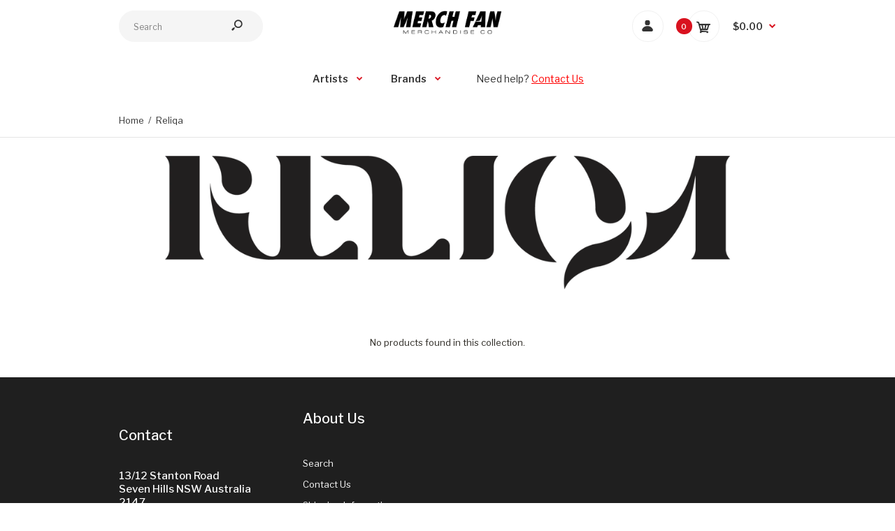

--- FILE ---
content_type: text/javascript
request_url: https://merchfan.co/cdn/shop/t/11/assets/theme.js?v=43929158187281401801630574617
body_size: 31516
content:
var lazyLoadInstance=new LazyLoad({elements_selector:".b-lazy",callback_loaded:function(e){setTimeout(function(){var t=e.parentNode;t.className=t.className.replace(/\bb-loading\b/,"")},200)}}),roar={init:function(){this.handleAccount(),this.handleCartAgree(),this.handleAddress(),this.initProductQuickShopItem(),this.initFilterSidebar(),this.initFooterCollapse(),this.initVerticalMenuSidebar(),this.initChangeInputNameCartPage(),this.handleOrder(),this.initCountdown(),this.addToCart(),this.cartSidebar(),this.removeCart(),this.addToWishlist(),this.handleCompare(),this.removeToWishlist(),this.handlePopups(),this.handleSearch(),this.handleGMap(),this.handleScrollToTop(),this.handleSmoothScroll(),this.mapFilters(),this.handleQuickshop(),this.handleBlog(),this.handleCookie(),this.fixedHeaderMenu(),this.searchAutoComplete(),this.handleDropdown(),this.toggleFilter(),this.handleHeaderNotice(),this.handleInstagramFloatBar()},handleSeasonalFrame:function(){jQuery(window).resize(function(){if(0<$(".rt-seasonal-frames").length){var y=!1;if(0==$(".rt-seasonal-frames").data("mobile")&&768<roar.getWidthBrowser()&&(y=!0),1==$(".rt-seasonal-frames").data("mobile")&&(y=!0),1==y){$(".rt-seasonal-frames").show();for(var b=$(".rt-seasonal-frames"),e=b.data("ow"),w=b.data("oh"),a=0;a<b.children().length;a++){var C,S,x,T,P=$(b.children()[a]),l=P.data("position"),d=P.data("idx"),h=P.data("w"),u=P.data("h"),p=P.data("x"),f=P.data("y"),m=P.data("src"),g=1e3+d;"top"==l||"bottom"==l?(S=h*(C=window.innerWidth/e),_newHeight=u*C,x=p*C,T="top"==l?f*C:(w-f-u)*C,P.html(""),P.html("<img width=\""+S+"\" height=\""+_newHeight+"\" style=\"z-index:"+g+";left:"+x+"px;"+l+":"+T+"px\" src=\""+m+"\"/>")):(S=h*(C=window.innerHeight/w),_newHeight=u*C,T=f*C,x="left"==l?p*C:(e-p-h)*C,P.html(""),P.html("<img width=\""+S+"\" height=\""+_newHeight+"\" style=\"z-index:"+g+";top:"+T+"px;"+l+":"+x+"px\" src=\""+m+"\"/>"))}}else $(".rt-seasonal-frames").hide()}}).resize()},handleCartAgree:function(){$("body").on("change",".product-cart__agree",function(){var t=$(this),e=$(this).closest(".cart__condition__wrapper").find(".checkout-button");t.is(":checked")?e.removeClass("btn-disabled"):e.addClass("btn-disabled")})},handleAddress:function(){var e=$("#AddressNewForm");e.length&&(Shopify&&new Shopify.CountryProvinceSelector("AddressCountryNew","AddressProvinceNew",{hideElement:"AddressProvinceContainerNew"}),$(".address-country-option").each(function(){var e=$(this).data("form-id");new Shopify.CountryProvinceSelector("AddressCountry_"+e,"AddressProvince_"+e,{hideElement:"AddressProvinceContainer_"+e})}),$(".address-new-toggle").on("click",function(){e.toggleClass("hide")}),$(".address-edit-toggle").on("click",function(){var e=$(this).data("form-id");$("#EditAddress_"+e).toggleClass("hide")}),$(".address-delete").on("click",function(){var a=$(this),t=a.data("form-id"),e=a.data("confirm-message");confirm(e||"Are you sure you wish to delete this address?")&&Shopify.postLink("/account/addresses/"+t,{parameters:{_method:"delete"}})}))},handleAccount:function(){function a(){return $("#recover-password").fadeIn(),$("#customer-login").hide(),!(window.location.hash="#recover")}function t(){return $("#recover-password").hide(),$("#customer-login").fadeIn(),window.location.hash="",!1}$("#forgot_password a").click(function(){a()}),"#recover"==window.location.hash?a():t(),$("#recover-password .cancel").click(function(){t()})},handleHeaderNotice:function(){if(window.hn_use){var e=!0;window.hn_once&&"yes"==localStorage.getItem("displayNotice")&&(e=!1),1==e&&($("#header-notice .header-notice").children().show(),$("#header-notice .close-notice").on("click",function(){return window.hn_once&&localStorage.setItem("displayNotice","yes"),$("#header-notice .header-notice").children().hide(),!1}))}},handleInstagramFloatBar:function(){window.social_instagram&&$.instagramFeed({username:$("#instagram_list").data("uid"),items:$("#instagram_list").data("limit"),container:"#instagram_list",display_profile:!1,display_biography:!1,display_gallery:!0,get_raw_json:!1,callback:null,styling:!1,custom_class:""})},initLazyLoading:function(){lazyLoadInstance.update()},initProductQuickShopItem:function(r){function s(l,t){var e=l.replace("https:","").replace("http:","").split("?v=")[0].split("/"),d=e[e.length-1].split("."),a=d.pop(),n=d.join(".")+t+"@2x."+a,o=d.join(".")+t+"."+a,s={};return s.srcset=l.replace(e[e.length-1],n)+" 500w,"+l.replace(e[e.length-1],o)+" 166w",s.src=l.replace(e[e.length-1],o),s}function n(o,t){if(!(t.available?(o.find("div.price").data("price",t.price),o.find(".btn-action.addtocart-item-js span").text(theme.strings.addToCart),o.find(".btn-action.addtocart-item-js").prop("disabled",!1)):(o.find("div.price").data("price","0"),o.find(".btn-action.addtocart-item-js span").text(theme.strings.soldOut),o.find(".btn-action.addtocart-item-js").prop("disabled",!0)),0<o.closest(".grouped-product").length&&roar.updateGroupedPrice(),o.find("select.variation-select.no-js").val(t.id),o.find("span.price-new.money").html(theme.Currency.formatMoney(t.price,theme.settings.moneyFormat)),t.compare_at_price>t.price))o.find("span.price-old.money").addClass("hide"),o.find(".sale").addClass("hide");else if(o.find("span.price-old.money").html(theme.Currency.formatMoney(t.compare_at_price,theme.settings.moneyFormat)).removeClass("hide"),o.find(".sale").text(theme.strings.sale).removeClass("hide"),o.find(".sale").hasClass("percentage")){var e=Math.round(100*(t.compare_at_price-t.price)/t.compare_at_price);o.find(".sale").text("-"+e+"%")}if(window.show_multiple_currencies&&(function(r){var t,s=r,l=[],a=s.get(0).attributes,n=a.length;for(t=0;t<n;t++)"data-"===a[t].name.substring(0,5)&&l.push(a[t].name);$.each(l,function(a,t){s.removeAttr(t)})}(o.find(".money")),theme.CurrencyPicker.convert(".product-item-advanced-wrapper .money")),null!==t.featured_image){!function(o,t){var e=t.replace("https:","").replace("http:","").split("?v=")[0],n="";0<o.find(".item-images-wrapper a").length&&o.find(".item-images-wrapper a").each(function(){$(this).data("_image").replace("https:","").replace("http:","").split("?v=")[0]!=e||(n=$(this))}),o.find(".item-images-wrapper a").removeClass("active"),""!=n&&n.addClass("active")}(o,t.featured_image.src);var n=s(t.featured_image.src,o.data("_dim"));o.find("img.mpt-image").attr("srcset",n.srcset).attr("src",n.src)}}r=r||"body";var o=$(r).find(".single-option-selector-item");0<o.length&&o.unbind("change")&&o.on("change",function(){var o=$(this).closest(".product-item-advanced-wrapper");if(0<$(o.find(".product-item-option").data("id")).length){var t=JSON.parse($(o.find(".product-item-option").data("id")).html()),e={},r="not_found";for($(this).closest(".variations-content").find(".single-option-selector-item").each(function(){e[$(this).data("index")]=$(this).val()}),k=0;k<t.variants.length;k++){var s=!1;for(ol=1;ol<=t.options.length;ol++){if(e["option"+ol]!=t.variants[k]["option"+ol]){s=!1;break}s=!0}if(1==s){r="found",n(o,t.variants[k]);break}}"not_found"==r&&(o.find(".btn-action.addtocart-item-js span").text(theme.strings.unavailable),o.closest(".product-item-advanced-wrapper").find(".btn-action.addtocart-item-js").prop("disabled",!0))}});var e=$(r).find(".product-item-option");if(0<e.length){var z=0,N={};e.each(function(){if(!$(this).hasClass("has-swatch-finished")){z+=1;var P=$(this).closest(".product-item-advanced-wrapper").addClass("product-item-advanced-wrapper-"+z);if($(this).find(".single-option-selector-item").each(function(){var e=$(this).data("id")+"-"+z;$(this).attr("id",e),$(this).data("_index",z)}),0<$($(this).data("id")).length){var A=JSON.parse($($(this).data("id")).html());0<$($(this).data("swatch_id")).length&&(N=JSON.parse($($(this).data("swatch_id")).html()));var t=[];if("1"==window.swatch_size&&t.push("Size"),t.push("size"),"1"==window.swatch_color&&(t.push("Color"),t.push("Colour"),t.push("color"),t.push("colour")),0<t.length){var e=!1,n=0,q=theme.asset_url.substring(0,theme.asset_url.lastIndexOf("?")),s=theme.asset_url.substring(theme.asset_url.lastIndexOf("?"),theme.asset_url.length);for(i=0;i<A.options.length;i++){var r="",L="",M="",O="",F="",E="",B="",D="img btooltip";if(r="object"==typeof A.options[i]?A.options[i].name:A.options[i],e=!1,-1<t.indexOf(r)){e=!0,n=i;var U=r.toLowerCase();if(/color|colour/i.test(U)&&!0,e){var g=[];for(j=0;j<A.variants.length;j++){var v=A.variants[j],W=(J=v.options[n],(J+"").replace(/&/g,"&amp;").replace(/</g,"&lt;").replace(/>/g,"&gt;").replace(/"/g,"&quot;")),w=W.toLowerCase().replace(/[^a-z0-9 -]/g,"").replace(/\s+/g,"-").replace(/-+/g,"-");0>g.indexOf(W)&&("color"!=U&&"colour"!=U?(B=W,D="btooltip"):B="1"==window.swatch_color_advanced?null!==N[w]&&void 0!==N[w]&&""!=N[w]?(D="img btooltip swatch_color_advanced","<i class=\"b-lazy\" data-src=\""+q+N[w]+".png"+s+"\"></i>"):null===v.featured_image?"<i class=\"b-lazy\" style=\"background-color:"+W+";\" data-src=\""+q+w+".png"+s+"\"></i>":(D="img btooltip swatch_color_advanced","<i class=\"b-lazy\" data-src=\""+(H=v.featured_image.src,R=V=void 0,V=H.replace("https:","").replace("http:","").split("?v=")[0].split("/"),R=V[V.length-1].split("."),G=R.pop(),Q=R.join(".")+"_100x."+G,H.replace(V[V.length-1],Q))+"\"></i>"):"<i class=\"b-lazy\" style=\"background-color:"+W+";\" data-src=\""+q+w+".png"+s+"\"></i>",E=$("#single-option-selector-"+A.id+"-"+n+"-"+z).val()==W?"selected ":"",M=M+"<div class=\"swatch-element "+U+w+" available\"><input data-id=\"#single-option-selector-"+A.id+"-"+n+"-"+z+"\" data-value=\""+W+"\"  class=\"swatch-radio "+E+"\" id=\"swatch-single-option-selector-"+A.id+"-"+n+"-"+w+"-"+z+"\" type=\"radio\" data-swatch=\""+U+"\" data-poption=\""+n+"\" name=\"option-"+n+"\" value=\""+W+"\"><label for=\"swatch-single-option-selector-"+A.id+"-"+n+"-"+w+"-"+z+"\" class=\""+D+"\" title=\""+W+"\"><span class=\"soldout-image\"></span>"+B+"</label></div>",g.push(W))}L="<div class=\"wrapper-swatches-product-item wrapper-swatches swatch "+U+"\" data-attribute_name=\"attribute_pa_"+U+"\"><div>"+M+"</div></div>",O=P.find("#single-option-selector-"+A.id+"-"+n+"-"+z),F=P.find("#single-option-selector-"+A.id+"-"+n+"-"+z),""!=L&&(O.after(L),O.hide(),F.addClass("hide-choose-option"))}}}}var y="";0<P.find(".wrapper-swatches-product-item").length&&((y=P.find(".wrapper-swatches-product-item .swatch-radio")).unbind("click"),y.on("click",function(){var o=$(this).closest(".product-item-advanced-wrapper").find($(this).data("id")),t=$(this).data("poption"),e=$(this).data("value");$(this).data("value")!=o.val()&&(o.val($(this).data("value")).trigger("change"),o.closest(".selector-wrapper").find(".swatch-radio").removeClass("selected"),$(this).addClass("selected")),function(d,s,e,t){if(1<s.options.length)for(i=0;i<s.options.length;i++)i!=e&&$("#single-option-selector-"+s.id+"-"+i+"-"+d+" option").each(function(){var r=$(this).closest(".product-item-advanced-wrapper"),l="unavailable",c=$(this).attr("value");for(j=0;j<s.variants.length;j++){var a=s.variants[j];if(a.options[e]==t&&a.options[i]==c){l=1==a.available?"available":"sold_out";break}}var n=r.find(".variations-content-"+s.id+" #swatch-"+i+"-"+c.toLowerCase().replace(/[^a-z0-9 -]/g,"").replace(/\s+/g,"-").replace(/-+/g,"-")+"-"+d);$(n).closest(".swatch-element").removeClass("available").removeClass("sold_out").removeClass("unavailable").addClass(l)});else for(i=0;i<s.options.length;i++)$("#single-option-selector-"+s.id+"-"+i+"-"+d+" option").each(function(){var o=$(this).closest(".product-item-advanced-wrapper"),t="unavailable",r=$(this).attr("value");for(j=0;j<s.variants.length;j++)if(s.variants[j].options[i]==r){t=s.variants[j].available?"available":"sold_out";break}var a=o.find(".variations-content-"+s.id+" #swatch-"+i+"-"+r.toLowerCase().replace(/[^a-z0-9 -]/g,"").replace(/\s+/g,"-").replace(/-+/g,"-")+"-"+d);$(a).closest(".swatch-element").removeClass("available").removeClass("sold_out").removeClass("unavailable").addClass(t)})}(o.data("_index"),A,t,e)})),$(".swatch-radio.selected").trigger("click")}$(this).addClass("has-swatch-finished")}var H,V,R,G,Q,J})}$(document).on("mouseenter mouseleave click",".product-item-advanced-wrapper:not(.ag-column-content.col-sm-3 .product-item-advanced-wrapper):not(.ag-column-content.col-sm-4 .product-item-advanced-wrapper)",function(l){if(!$(this).parent().hasClass("mproducts-list-detail")){var t=$(this),e=window.innerWidth,d=t.find(".product-item-content"),a=t.find(".product-item-inside-hover"),n=parseInt(a.height())+parseInt(a.css("marginTop"))+3,o=t.find(".count_holder_item .is-countdown"),s=(t.find(".count_holder_item .is-countdown").innerHeight(),t.find(".item-images-wrapper"));t.find(".item-images-wrapper").innerHeight(),l.target,"mouseenter"===l.type&&1024<e?(t.css({height:"100%"}).addClass("hovered"),d.css("transform","translateY(-"+n+"px)"),a.css("opacity","1"),o.css("transform","translateY(-"+parseInt(n+10)+"px)"),s.css("transform","translateY(-"+parseInt(n)+"px)")):"mouseleave"===l.type&&l.relatedTarget&&1024<e&&(t.removeClass("hovered").removeAttr("style"),d.removeAttr("style"),a.removeAttr("style"),o.removeAttr("style"),s.removeAttr("style"))}}),0<$(".item-images-wrapper").length&&$(".item-images-wrapper a").on("click",function(){if(!$(this).hasClass("active")){var e=s($(this).data("_image"),$(this).data("_dim"));$(this).closest(".item-images-wrapper").find("a").removeClass("active"),$(this).addClass("active"),$(this).closest(".product-content-wrapper").find("img.mpt-image").attr("srcset",e.srcset).attr("src",e.src)}}),$(".items-image-buttons a").on("click",function(e){e.preventDefault(),$(this).hasClass("next")?$(this).closest(".product").find(".item-images-wrapper a.active").next().trigger("click"):$(this).closest(".product").find(".item-images-wrapper a.active").prev().trigger("click")})},initFilterSidebar:function(){$(".filter_title .arrow").click(function(){$(this).toggleClass("rotArr"),$(this).parent().next().slideToggle(300)})},initFooterCollapse:function(){$(".footer-accordion-heading").on("click",function(a){a.preventDefault();var t=$(this).closest(".footer-accordion").find(".footer-accordion-content"),e=$(this).find("i.fa");e.hasClass("aDown")?e.removeClass("aDown")&&t.slideUp():e.addClass("aDown")&&t.slideDown()})},initVerticalMenuSidebar:function(){$(".ver-dropdown-parent-submenu a.dropdown-link").on("click",function(a){a.preventDefault();var t=$(this).closest(".ver-dropdown-parent-submenu").find("ul.ver-dropdown-menu"),e=$(this).find("i.fa");e.hasClass("aDown")?e.removeClass("aDown")&&t.slideUp():e.addClass("aDown")&&t.slideDown()})},changeInputNameCartPage:function(){767<$(window).width()?($(".input-mobile").attr("name",""),$(".input-desktop").attr("name","updates[]")):($(".input-mobile").attr("name","updates[]"),$(".input-desktop").attr("name",""))},initChangeInputNameCartPage:function(){$(".input-mobile").length&&$(".input-desktop").length&&(roar.changeInputNameCartPage(),$(window).resize(function(){roar.changeInputNameCartPage()}))},fixedHeaderMenu:function(){991>=$(window).width()||((0<$("#header-phantom").length&&$("#header-phantom").remove(),0<$(".section-megamenu-content").length&&$(".section-megamenu-content").each(function(){var e=$(this).data("menu_width_class");0<$(this).closest(".shopify-section").length&&($(this).closest(".shopify-section").hasClass(e)||$(this).closest(".shopify-section").addClass(e))}),"menu"==window.fixed_header)?($("<div id=\"header-phantom\" class=\"fixed-header-1 sticky-header\"></div>").insertAfter(".megamenu-background"),$(".megamenu-background").clone().appendTo("#header-phantom"),roar.fixedMenu(),$(window).resize(function(){roar.fixedMenu()}),$(window).scroll(function(){roar.fixedMenu()})):"header"==window.fixed_header&&($("<div id=\"header-phantom\" class=\"fixed-header-1 sticky-header\"></div>").insertAfter("#top"),$("#top").clone().appendTo("#header-phantom"),roar.fixedHeader(),$(window).resize(function(){roar.fixedHeader()}),$(window).scroll(function(){roar.fixedHeader()})),0<$("#header-phantom .shopify-section").length&&$("#header-phantom .shopify-section").each(function(){$(this).removeClass("shopify-section")}))},fixedHeader:function(){var e=$("header #top").first().width();$("header #top .background").first().width()!=$("header").first().width()&&$(".sticky-header").css("background","none"),$(".sticky-header").css("width",e).css("left","50%").css("right","auto").css("margin-left","-"+Math.ceil(e/2)+"px").css("margin-right","-"+Math.ceil(e/2)+"px"),1160<=roar.getWidthBrowser()&&280<$(window).scrollTop()?$(".sticky-header").addClass("fixed-header"):$(".sticky-header").removeClass("fixed-header")},fixedMenu:function(){var e=$("header .megamenu-background").first().width();$("header #top .background").first().width()!=$("header").first().width()&&$(".sticky-header").css("background","none"),$(".sticky-header").css("width",e).css("left","50%").css("right","auto").css("margin-left","-"+Math.ceil(e/2)+"px").css("margin-right","-"+Math.ceil(e/2)+"px"),1160<=roar.getWidthBrowser()&&280<$(window).scrollTop()?$(".sticky-header").addClass("fixed-header"):$(".sticky-header").removeClass("fixed-header")},toggleFilter:function(){$("#filter-sidebar").on("click",function(){$("body").toggleClass("open_filter")}),$(document).on("click",".open_filter .spinner",function(){$("body").removeClass("open_filter")}),$("#filter-addtocart").on("click",function(){$("#product .add-to-cart").trigger("click")})},searchAutoComplete:function(){var r=null;$("form[action=\"/search\"]").each(function(){var s="product",a=$(this).find("select[name=\"category_id\"]"),t=$(this).find("input[name=\"type\"]");0<a.length&&0<t.length&&$(a).bind("change",function(){$(t).val($(this).val()),s=$(this).val()});var l=$(this).find("input[name=\"q\"]");$("<ul class=\"ui-autocomplete ui-front\"></ul>").appendTo($(this).find(".autocomplete-results")).hide(),l.attr("autocomplete","off").bind("keyup change",function(){var o=$(this).val(),t=$(this).closest("form"),e="/search?type="+s+"&q=*"+o+"*",n=t.find(".ui-autocomplete");3<=o.length&&o!=$(this).attr("data-old-term")&&(l.addClass("ui-autocomplete-loading"),$(this).attr("data-old-term",o),null!=r&&r.abort(),r=$.getJSON(e+"&view=result",function(a){l.removeClass("ui-autocomplete-loading"),n.empty(),0==a.results_count?n.hide():($.each(a.results,function(a,t){var e=$("<a></a>").attr("href",t.url);e.append("<span class=\"thumbnail\"><img src=\""+t.thumbnail+"\" /></span>"),e.append("<span class=\"title\">"+t.title+"</span>"),e.wrap("<li></li>"),n.append(e.parent())}),1<a.results_count&&n.append("<li><span class=\"title\"><a href=\""+e+"\">"+window.all_results_text+" ("+a.results_count+")</a></span></li>"),n.fadeIn(200))}))})}),$("body").bind("click",function(){$(".ui-autocomplete").hide()})},destroyCountdown:function(){$.fn.countdown&&$(".is-countdown").countdown("destroy")},initCountdown:function(){$.fn.countdown&&$(".countdown:not(.is-countdown)").each(function(){var a=$(this),t=new Date,e=new Date(parseInt(a.data("year")),parseInt(a.data("month"))-1,a.data("day"));t<e?a.countdown({until:e}):a.parent().hide()})},handleCookie:function(){!function(){try{if(0<document.cookie.length){var t=document.cookie.indexOf("popup-module-cookie=");if(-1!=t){t=t+"popup-module-cookie".length+1;var a=document.cookie.indexOf(";",t);return-1==a&&(a=document.cookie.length),unescape(document.cookie.substring(t,a))}}}catch(e){console.log(e.message)}}()&&$("#cookie").length&&($("#cookie.cookie").length?$("#cookie").fadeIn("slow"):$("#cookie.popup").length&&$.magnificPopup.open({items:{src:"#cookie",type:"inline"},tLoading:"",mainClass:"popup-module mfp-with-zoom popup-type-2",removalDelay:200,modal:!0}),$("#cookie .accept").click(function(){(function(){try{var a="domain=."+document.domain,t=new Date;t.setTime(t.getTime()+31536e6);var e="; expires="+t.toGMTString();document.cookie="popup-module-cookie=true"+e+"; path=/; "+a}catch(e){console.log(e.message)}})(),$("#cookie.cookie").length?$("#cookie").fadeOut("slow"):$("#cookie.popup").length&&$.magnificPopup.close()}))},handleBlog:function(){if($("body").hasClass("templateBlog")){var e={};$(".posts").hasClass("posts-grid")&&(e=$(".posts").masonry({itemSelector:".post"})).imagesLoaded().progress(function(){e.masonry("layout")}),$("#load-more").click(function(){var a=$(this).attr("data-page");$.ajax({url:location.href,type:"get",dataType:"html",data:{page:a},beforeSend:function(){$("#load-more").button("loading")},complete:function(){$("#load-more").button("reset")},success:function(e){return""==e?void $(".pagination-ajax").fadeOut():($(".posts").hasClass("posts-grid")?($(".posts").append($(e).find(".posts").html()),$(".posts").masonry("reloadItems").masonry({sortBy:"original-order"}),setTimeout(function(){$(".posts").masonry("reloadItems").masonry({sortBy:"original-order"})},500)):$(".posts").append($(e).find(".posts").html()),$("#load-more").attr("data-page",parseInt(++a)),void function(e){$.ajax({url:location.href,type:"get",dataType:"html",data:{page:e},success:function(e){""!=$(e).find(".blog-page .empty").html()&&$(".pagination-ajax").hide()},error:function(){$(".pagination-ajax").hide()}})}(a))}})})}},handleCompare:function(){"1"==window.compare&&(roar.handleCompareEvent(),roar.autoloadCompare(),roar.handleCompareScroll())},handleCompareEvent:function(){var e=$("body");$("a.add_to_compare"),e.on("click","a.add_to_compare",function(){var o=$(this).data("pid"),n="",t=RoarCookie.cookie.rtread("rt-compare");if(0>(t=null!=t&&""!=t?t.split(","):[]).indexOf(o)&&!1===$(this).hasClass("added")){t.push(o);var r=t.join(",");","==r.substring(0,1)&&(r=r.substring(1)),RoarCookie.cookie.rtwrite("rt-compare",r)}!1===$(this).hasClass("added")||""===n?(n="",$.ajax({url:"/search?view=compare&q="+t,dataType:"html",type:"GET",success:function(e){n=e},error:function(){console.log("ajax error")},complete:function(){$.magnificPopup.open({items:{src:n,type:"inline"},preloader:!0,tLoading:"",mainClass:"quickview compareview",removalDelay:200,gallery:{enabled:!0},callbacks:{open:function(){$("[data-pid=\""+o+"\"]").addClass("added").attr("title",$("[data-pid=\""+o+"\"]").attr("data-added")),$("[data-pid=\""+o+"\"]").find("span").html($("[data-pid=\""+o+"\"]").attr("data-add")),window.show_multiple_currencies&&theme.CurrencyPicker.convert(".compare-content .money"),roar.handleReviews(),roar.handleCompareScroll()}}})}})):$.ajax({url:"/search?view=compare&q="+t,dataType:"html",type:"GET",success:function(e){n=e},error:function(){console.log("ajax error")},complete:function(){$.magnificPopup.open({items:{src:n,type:"inline"},preloader:!0,tLoading:"",mainClass:"quickview compareview",removalDelay:200,gallery:{enabled:!0},callbacks:{open:function(){window.show_multiple_currencies&&theme.CurrencyPicker.convert(".compare-content .money"),roar.handleReviews(),roar.handleCompareScroll()}}})}})}),e.on("click",".remove_from_compare",function(a){a.preventDefault();var o=$(this).attr("data-rev");$(".compare-content"),$("[data-pid=\""+o+"\"]").removeClass("added").attr("title",$("[data-pid=\""+o+"\"]").attr("data-add")),$("[data-pid=\""+o+"\"]").find("span").html($("[data-pid=\""+o+"\"]").attr("data-add"));var e=decodeURI(RoarCookie.cookie.rtread("rt-compare"));null!=e&&(e=e.split(",")),e=jQuery.grep(e,function(e){return e!=o}),e=$.trim(e),RoarCookie.cookie.rtwrite("rt-compare",e),$(".fastor_"+o).remove(),0>=e.length&&$(".mfp-close").trigger("click")})},autoloadCompare:function(){if(0!=parseInt(theme.compare)){var e=RoarCookie.cookie.rtread("rt-compare");null==e?e=[]:(e=e.split(",")).map(function(e){$("[data-pid=\""+e+"\"]").addClass("added").attr("title",$("[data-pid=\""+e+"\"]").attr("data-added")),$("[data-pid=\""+e+"\"]").find("span").html($("[data-pid=\""+e+"\"]").attr("data-added"))})}},handleCompareScroll:function(){jQuery("#be_compare_features_table").on("scroll",function(){var e=jQuery(this).parent();jQuery(this).scrollLeft()+jQuery(this).innerWidth()>=jQuery(this)[0].scrollWidth?e.hasClass("scroll-right")&&e.removeClass("scroll-right"):0===jQuery(this).scrollLeft()?e.hasClass("scroll-left")&&e.removeClass("scroll-left"):(e.hasClass("scroll-right")||e.addClass("scroll-right"),e.hasClass("scroll-left")||e.addClass("scroll-left"))}),be_compare_container=document.getElementById("be_compare_features_table"),null!==be_compare_container&&be_compare_container.offsetWidth<be_compare_container.scrollWidth&&(jQuery("#be_compare_features_table_inner").hasClass("scroll-right")||jQuery("#be_compare_features_table_inner").addClass("scroll-right")),jQuery(window).on("resize",function(){roar.be_compare_products_table_shadows()}),jQuery("#be_compare_features_table_inner").hasClass("scroll-left")||jQuery("#be_compare_features_table_inner").hasClass("scroll-right")?$(".compareview").addClass("no-flex"):$(".compareview").removeClass("no-flex")},be_compare_products_table_shadows:function(){be_compare_container=document.getElementById("be_compare_features_table"),null!==be_compare_container&&(be_compare_container.offsetWidth<be_compare_container.scrollWidth?jQuery("#be_compare_features_table_inner").hasClass("scroll-right")||jQuery("#be_compare_features_table_inner").addClass("scroll-right"):(jQuery("#be_compare_features_table_inner").hasClass("scroll-right")&&jQuery("#be_compare_features_table_inner").removeClass("scroll-right"),jQuery("#be_compare_features_table_inner").hasClass("scroll-left")&&jQuery("#be_compare_features_table_inner").removeClass("scroll-left")),jQuery("#be_compare_features_table_inner").hasClass("scroll-left")||jQuery("#be_compare_features_table_inner").hasClass("scroll-right")?$(".compareview").addClass("no-flex"):$(".compareview").removeClass("no-flex"))},removeToWishlist:function(){$(document).on("click",".remove-wishlist",function(a){a.preventDefault();var o=$(this),e={action:"remove_wishlist"};return e=o.closest("form").serialize()+"&"+$.param(e),$.ajax({type:"POST",url:"/a/wishlist",async:!0,cache:!1,data:e,dataType:"json",beforeSend:function(){$(".page-wishlist").addClass("is_loading")},error:function(e){console.log(e),$(".page-wishlist").removeClass("is_loading")},success:function(e){1==e.code?o.closest(".item").slideUp("fast",function(){o.closest(".item").remove(),$(".page-wishlist .infos").removeClass("hide"),$(".wishlist_items_number").text(e.json),0==e.json&&$(".wishlist-empty").removeClass("hide")}):(alert(e.json),console.log(e.json)),$(".page-wishlist").removeClass("is_loading")}}),!1})},addToWishlist:function(){$(document).on("click",".add-to-wishlist:not(.added)",function(){if($(this).hasClass("need-login")){var t=$("#wishlist_error").html();return $.notify({message:t,target:"_blank"},{type:"info",showProgressbar:!0,z_index:2031,mouse_over:"pause",placement:{from:"top",align:window.rtl?"left":"right"}}),!1}var o=$(this),e={action:"add_wishlist"};return e=o.closest("form").serialize()+"&"+$.param(e),$.ajax({type:"POST",url:"/a/wishlist",async:!0,cache:!1,data:e,dataType:"json",beforeSend:function(){o.hasClass("btooltip")?o.addClass("loading"):o.attr("title",o.attr("data-loading-text")).find("span").text(o.attr("data-loading-text"))},complete:function(){o.hasClass("btooltip")&&o.removeClass("loading"),$(".wishlist"+o.prev().val()).attr("title",o.attr("data-added")).addClass("added").find("span").text(o.attr("data-added"))},error:function(o){var t=i=$.parseJSON(o.responseText),e=t.message+": "+t.description;$.notify({message:e,target:"_blank"},{type:"info",showProgressbar:!0,z_index:2031,mouse_over:"pause",placement:{from:"top",align:window.rtl?"left":"right"}})},success:function(){var a=o.closest(".product"),t=[{product_url:a.find(".name a").attr("href"),product_name:a.find(".name a").text()}];$.notify({message:$("<div>").append($("#wishlist_success").tmpl(t).clone()).html(),target:"_blank"},{type:"success",showProgressbar:!0,z_index:2031,mouse_over:"pause",placement:{from:"top",align:window.rtl?"left":"right"}})}}),!1})},addToCart:function(){"direct"!=window.shopping_cart_type&&$(document).on("click",".add-to-cart:not(.disabled)",function(){var a=$(this),t=a.closest("form");return $.ajax({type:"POST",url:"/cart/add.js",async:!0,cache:!1,data:t.serialize(),dataType:"json",beforeSend:function(){a.hasClass("btooltip")?a.addClass("loading"):a.button("loading")&&$("#filter-addtocart span").text(a.attr("data-loading-text"))&&$("#filter-addtocart").addClass("active")},complete:function(){a.hasClass("btooltip")?a.removeClass("loading"):a.button("reset")&&$("#filter-addtocart").removeClass("active")},error:function(e){roar.updateCart(e,!1)},success:function(e){"sidebar"==window.shopping_cart_type?roar.updateCartSidebar(e,!0):roar.updateCart(e,!0)}}).done(function(){}),!1})},cartSidebar:function(){"sidebar"==window.shopping_cart_type&&($("body").on("click",".cart-item a.remove-cart",function(a){a.preventDefault();var t=$(this),e={type:"POST",url:"/cart/change.js",data:"quantity=0&id="+t.attr("data-id"),dataType:"json",beforeSend:function(){$(".cart-window-body").addClass("loading")},success:function(){$.ajax({url:"/search",beforeSend:function(){},success:function(){roar.updateCart(t,!0)},error:function(e){console.log(e)}}).done(function(){$(".cart-window-body").removeClass("loading")})},error:function(a,t){Shopify.onError(a,t),$(".cart-window-body").removeClass("loading")}};$.ajax(e)}),$(document).on("focus","#cart_info .update",function(){$(this).select()}).on("blur","#cart_info .update",function(){var a=$(this),t={type:"POST",url:"/cart/change.js",data:"quantity="+a.val()+"&id="+a.attr("data-id"),dataType:"json",beforeSend:function(){$(".cart-window-body").addClass("loading")},success:function(){roar.updateCart(a,!0)},error:function(a,t){Shopify.onError(a,t)}};$.ajax(t).done(function(){$(".cart-window-body").removeClass("loading")})}),$("body").on("click",".cart-block-click",function(e){e.target===this&&(e.preventDefault(),$(".cart-window-bg").toggleClass("window-hide"))}),$("body").on("click",".cart-block-click a.button",function(a){a.preventDefault();var t=$(this).attr("href");window.location.href=window.location.origin+t}),$("body").on("click",".close-cart",function(e){e.preventDefault(),$(".cart-window-bg").addClass("window-hide")}),$("body").on("click",".qty-btn.cart-plus",function(){var t=$(this).data("id"),e=parseInt($(t).val())+1;$(t).val(e);var o=$(t),a={type:"POST",url:"/cart/change.js",data:"quantity="+o.val()+"&id="+o.attr("data-id"),dataType:"json",beforeSend:function(){$(".cart-window-body").addClass("loading")},success:function(){roar.updateCart(o,!0)},error:function(a,t){Shopify.onError(a,t)}};$.ajax(a).done(function(){$(".cart-window-body").removeClass("loading")})}),$("body").on("click",".qty-btn.cart-minus",function(){var t=$(this).data("id"),e=parseInt($(t).val());if(1<e){$(t).val(e-1);var o=$(t),a={type:"POST",url:"/cart/change.js",data:"quantity="+o.val()+"&id="+o.attr("data-id"),dataType:"json",beforeSend:function(){$(".cart-window-body").addClass("loading")},success:function(){roar.updateCart(o,!0)},error:function(a,t){Shopify.onError(a,t)}};$.ajax(a).done(function(){$(".cart-window-body").removeClass("loading")})}}))},updateCartSidebar:function(){$.ajax({url:"/search",beforeSend:function(){$(".cart-window-body").addClass("loading")},success:function(e){0<$("div#cart-sidebar").length&&($("div#cart-sidebar").html($(e).find("div#cart-sidebar").html()),setTimeout(function(){$(".cart-block-click").trigger("click")},100)),$("div#cart_block").html($(e).find("div#cart_block").html()),$("div#cart_popup").html($(e).find("div#cart_popup").html()),$(".mobile-nav-cart").html($(e).find(".mobile-nav-cart").html()),$("#filter-cart").html($(e).find("#filter-cart").html()),window.show_multiple_currencies&&(theme.CurrencyPicker.convert("#cart_block .money"),theme.CurrencyPicker.convert("#cart_popup .money"),theme.CurrencyPicker.convert("#cart-sidebar .money")),roar.handleReviews()},error:function(e){console.log(e)}}).done(function(){$(".cart-window-body").removeClass("loading")})},updateCart:function(o,a){if(1==a)"sidebar"==window.shopping_cart_type?$.ajax({url:"/search",beforeSend:function(){$(".cart-window-body").addClass("loading")},success:function(e){0<$("#cart-sidebar").length&&$("#cart-sidebar").html($(e).find("#cart-sidebar").html()),$("div#cart_block").html($(e).find("div#cart_block").html()),$("div#cart_popup").html($(e).find("div#cart_popup").html()),$(".mobile-nav-cart").html($(e).find(".mobile-nav-cart").html()),$("#filter-cart").html($(e).find("#filter-cart").html()),window.show_multiple_currencies&&(theme.CurrencyPicker.convert("#cart_block .money"),theme.CurrencyPicker.convert("#cart_popup .money"),theme.CurrencyPicker.convert("#cart-sidebar .money")),roar.handleReviews()},error:function(e){console.log(e)}}).done(function(){$(".cart-window-body").removeClass("loading")}):$.ajax({url:"/search?view=cart&q="+o.handle+"_sp_"+o.variant_id+"_sp_"+o.quantity+"_sp_"+o.price,beforeSend:function(){},success:function(e){$("div#cart_block").html($(e).filter("div#cart_block").html()),$("div#cart_popup").html($(e).filter("div#cart_popup").html()),$(".mobile-nav-cart").html($(e).filter(".mobile-nav-cart").html()),$("#filter-cart").html($(e).filter("#filter-cart").html()),window.show_multiple_currencies&&(theme.CurrencyPicker.convert("#cart_popup .money"),theme.CurrencyPicker.convert("#cart_block .money"))},error:function(e){console.log(e)}}).done(function(){if("ajax_notify"==window.shopping_cart_type){var e=[{product_url:o.url,product_name:o.title}];$.notify({message:$("<div>").append($("#cart_success").tmpl(e).clone()).html(),target:"_blank"},{type:"success",showProgressbar:!0,z_index:2031,mouse_over:"pause",placement:{from:"top",align:window.rtl?"left":"right"}})}else roar.popupCart(a)});else{var e=$.parseJSON(o.responseText);$.ajax({url:"/search?view=cart_error&q="+e.description,beforeSend:function(){},success:function(e){$("div#cart_error_popup").html($(e).filter("div#cart_error_popup").html())},error:function(e){console.log(e)}}).done(function(){if("ajax_notify"==window.shopping_cart_type){var n=i=$.parseJSON(o.responseText),t=n.message+": "+n.description;$.notify({message:t,target:"_blank"},{type:"info",showProgressbar:!0,z_index:2031,mouse_over:"pause",placement:{from:"top",align:window.rtl?"left":"right"}})}else roar.popupCart(a)})}},removeCart:function(){$(document).on("click",".mini-cart-info .remove a",function(a){a.preventDefault();var t={type:"POST",url:"/cart/change.js",data:"quantity=0&id="+$(this).attr("data-id"),dataType:"json",beforeSend:function(){$("#cart_content").addClass("loading")},success:function(){$.ajax({url:"/search?view=cart",beforeSend:function(){},success:function(e){$("div#cart_block").html($(e).filter("div#cart_block").html()),$("div#cart_popup").html($(e).filter("div#cart_popup").html()),$(".mobile-nav-cart").html($(e).filter(".mobile-nav-cart").html()),$("#filter-cart").html($(e).filter("#filter-cart").html()),window.show_multiple_currencies&&(theme.CurrencyPicker.convert("#cart_popup .money"),theme.CurrencyPicker.convert("#cart_block .money"))},error:function(e){console.log(e)}}).done(function(){$("#cart_content").removeClass("loading")})},error:function(a,t){Shopify.onError(a,t),$("#cart_content").removeClass("loading")}};$.ajax(t)})},popupCart:function(e){1==e?$.magnificPopup.open({items:{src:"#cart_popup",type:"inline"},tLoading:"",mainClass:"popup-module mfp-with-zoom popup-type-1",removalDelay:200,callbacks:{open:function(){$("#cart_popup .continue-shopping").unbind("click"),$("body").on("click","#cart_popup .continue-shopping",function(e){e.preventDefault(),$.magnificPopup.close()})}}}):$.magnificPopup.open({items:{src:"#cart_error_popup",type:"inline"},tLoading:"",mainClass:"popup-module mfp-with-zoom popup-type-1",removalDelay:200})},handlePopups:function(){function e(){if(0==window.popup_mailchimp_expire?$("#popup-mailchimp .dont-show-me").change(function(){$(this).is(":checked")?a():n()}):1==window.popup_mailchimp_expire&&n(),!function(){try{if(0<document.cookie.length){var t=document.cookie.indexOf("popup-module-mailchimp=");if(-1!=t){t=t+"popup-module-mailchimp".length+1;var a=document.cookie.indexOf(";",t);return-1==a&&(a=document.cookie.length),unescape(document.cookie.substring(t,a))}}}catch(e){console.log(e.message)}}()){var o=parseInt(window.popup_mailchimp_delay,20),t=parseInt(window.popup_mailchimp_close,20);setTimeout(function(){$.magnificPopup.open({items:{src:"#popup-mailchimp",type:"inline"},tLoading:"",mainClass:"popup-module mfp-with-zoom popup-type-1",removalDelay:200}),0<t&&setTimeout(function(){$.magnificPopup.close()},t)},o),2==window.popup_mailchimp_expire&&a()}var e=$("#mc-form"),r=e.attr("action");e.ajaxChimp({url:r,callback:function(){}})}function a(){try{var o=parseInt(window.popup_mailchimp_period);0>=o&&(o=1);var n="domain=."+document.domain,e=new Date;e.setTime(e.getTime()+1e3*(60*(60*(24*o))));var r="; expires="+e.toGMTString();document.cookie="popup-module-mailchimp=true"+r+"; path=/; "+n}catch(t){console.log(t.message)}}function n(){try{var e="domain=."+document.domain;document.cookie="popup-module-mailchimp=; expires=Thu, 01 Jan 1970 00:00:00 GMT; path=/; "+e}catch(e){console.log(e.message)}}$("#popup-mailchimp").length&&($("#popup-mailchimp").hasClass("hidden-xs")?768<=roar.getWidthBrowser()&&e():e())},handleVerticalMenu:function(){$(".category_trigger").click(function(){(768>roar.getWidthBrowser()||$("html").hasClass("touch"))&&($(".shop_category").hasClass("is_open")?($(".shop_category").removeClass("is_open"),$(".shop_category .submenu-group").slideUp()):($(".shop_category").addClass("is_open"),$(".shop_category .submenu-group").slideDown()))}),$(".shop_category .has-children>span>.fa").click(function(){var a=$(this).closest(".menu-item"),t=a.find(".submenu");(768>roar.getWidthBrowser()||$("html").hasClass("touch"))&&(a.hasClass("is_open")?(a.removeClass("is_open"),t.slideUp()):(a.addClass("is_open"),t.slideDown()))})},updateGroupedPrice:function(){if(0!=$("#grouped-price").length){var e=0;$(".grouped-product-item .grouped-checkbox").each(function(){$(this).is(":checked")&&(e+=parseFloat($($(this).data("id")).find("div.price").data("price")),$("#grouped-price").html("<span class=\"money\">"+theme.Currency.formatMoney(e,theme.settings.moneyFormat)+"</span>"),window.show_multiple_currencies&&theme.CurrencyPicker.convert("#grouped-price .money"))})}},handleQuickshop:function(a){a=a||"body";var o="";return $(a).find(".quickview .quick_view").magnificPopup({type:"ajax",preloader:!0,tLoading:"",mainClass:"quickview",removalDelay:200,gallery:{enabled:!1},callbacks:{open:function(){0<$("#main").next(".product-360-view-wrapper").length&&$("#main").next(".product-360-view-wrapper").remove()},ajaxContentAdded:function(){roar.handleReviews(),new theme.Sections().register("product-quickview-template",theme.Product),roar.initCountdown(),window.show_multiple_currencies&&theme.CurrencyPicker.convert("#ProductSection-product-quickview-template .money"),Shopify.PaymentButton.init();var e=$(".quickview").find(".add-to-wishlist");e.attr("title",e.attr("data-added")).addClass("added").find("span").text(e.attr("data-added")),setTimeout(function(){$(window).trigger("resize")},1e3)},beforeClose:function(){0<$(".quickview._reopen").length&&""!=$(".quickview._reopen").data("_qid")&&(o=$(".quickview._reopen").data("_qid"))},afterClose:function(){""!=o&&($(o).trigger("click"),o="")}}}),!1},mapClearFilter:function(){$(".mfilter-box .column").each(function(){var a=$(this);0<a.find("input:checked").length&&a.find(".clear").on("click",function(e){var o=[];Shopify.queryParams.constraint&&(o=Shopify.queryParams.constraint.split("+")),a.find("input:checked").each(function(){var a=$(this).val();if(a){var t=o.indexOf(a);0<=t&&o.splice(t,1)}}),o.length?Shopify.queryParams.constraint=o.join("+"):delete Shopify.queryParams.constraint,roar.filterAjaxClick(),e.preventDefault()})})},mapSingleFilter:function(){$("body").on("change",".advanced-filter .field:not(.disable) input",function(){var o=$(this).parent(),t=$(this).val(),r=[];if(Shopify.queryParams.constraint&&(r=Shopify.queryParams.constraint.split("+")),!window.enable_filter_multiple_choice&&!o.hasClass("active")){var e=o.parents(".advanced-filter").find(".active");0<e.length&&e.each(function(){var a=$(this).data("handle");if($(this).removeClass("active"),a){var t=r.indexOf(a);0<=t&&r.splice(t,1)}})}if(t){var a=r.indexOf(t);0>a?(r.push(t),o.addClass("active")):(r.splice(a,1),o.removeClass("active"))}r.length?Shopify.queryParams.constraint=r.join("+"):delete Shopify.queryParams.constraint,roar.filterAjaxClick()})},mapSingleCollection:function(){$("body").on("click",".advanced-collection .field",function(a){var t=$(this),e=t.attr("href");t.hasClass("active")||(roar.filterAjaxClick(e),$(".advanced-collection .field").removeClass("active"),t.addClass("active"),a.preventDefault())})},mapSingleSort:function(){$("body").on("change",".advanced-sortby .field",function(a){var t=$(this).val();Shopify.queryParams.sort_by=t,roar.filterAjaxClick(),a.preventDefault()})},mapSingleLimit:function(){$("body").on("change",".advanced-limit .field",function(a){var t=$(this).val();Shopify.queryParams.view=t,roar.filterAjaxClick(),a.preventDefault()})},mapSinglePagination:function(){$("body").on("click","#mfilter-content-container .advanced-pagination a",function(a){var t=$(this);delete Shopify.queryParams.page,delete Shopify.queryParams.constraint,delete Shopify.queryParams.q,delete Shopify.queryParams.sort_by,roar.filterAjaxClickPaging(t.attr("href")),a.preventDefault()})},mapFilters:function(){roar.handleGridList(),roar.mapPagination()},mapPaginationCallback:function(){roar.handleGridList(),roar.handleQuickshop(),roar.handleReviews(),roar.initCountdown(),roar.initProductQuickShopItem("#mfilter-content-container"),roar.initLazyLoading("#sandbox",!0),window.show_multiple_currencies&&theme.CurrencyPicker.convert("#sandbox .money")},mapPagination:function(){if($(document.body).on("click",".fastor_ajax_load_button a",function(o){if(o.preventDefault(),$(".pagination a.next").length){$(".fastor_ajax_load_button a").attr("data-processing",1);var t=$(".pagination a.next").attr("href"),e=$(".fastor_ajax_load_button a").attr("data-loading-items"),n=$(".fastor_ajax_load_button a").attr("data-no-more");$(".fastor_ajax_load_button").hide(),$(".pagination").before("<div class=\"fastor_ajax_load_more_loader animated fadeIn\"><a href=\"#\"><i class=\"icon-px-outline-load\"></i>&nbsp;&nbsp;<span>"+e+"</span></a></div>"),$.get(t,function(e){$(".advanced-pagination").html($(e).find(".advanced-pagination").html()),$(e).find(".product-list .product").each(function(){$(".product-list .product:last").after($(this))}),$(e).find(".product-grid .product-item").each(function(){$(".product-grid .product-item:last").after($(this))}),roar.mapPaginationCallback(),$(".fastor_ajax_load_more_loader").fadeOut("slow"),$(".fastor_ajax_load_button").fadeIn("slow"),$(".fastor_ajax_load_button a").attr("data-processing",0),0==$(".pagination a.next").length&&($(".fastor_ajax_load_button").addClass("finished").removeClass("fastor_ajax_load_more_hidden"),$(".fastor_ajax_load_button a").show().html(n).addClass("disabled"))})}else n=$(".fastor_ajax_load_button a").attr("data-no-more"),$(".fastor_ajax_load_button").addClass("finished").removeClass("fastor_ajax_load_more_hidden"),$(".fastor_ajax_load_button a").show().html(n).addClass("disabled")}),$(".fastor_ajax_load_button").hasClass("fastor_ajax_load_more_hidden")){Math.abs(0);$(window).scroll(function(){$(".products").length&&$(".products").offset().top+$(".products").outerHeight()-$(window).scrollTop()-0<$(window).height()&&0==$(".fastor_ajax_load_button a").attr("data-processing")&&$(".fastor_ajax_load_button a").trigger("click")})}},filterCreateUrl:function(a){var t=$.param(Shopify.queryParams).replace(/%2B/g,"+");return a?""==t?a:a+"?"+t:location.pathname+"?"+t},updateQueryStringParameter:function(o,t,e){var r=new RegExp("([?&])"+t+"=.*?(&|$)","i"),a=-1===o.indexOf("?")?"?":"&";return o.match(r)?o.replace(r,"$1"+t+"="+e+"$2"):o+a+t+"="+e},filterCreateUrlPaging:function(a){var t=1,o=a.split("page=");return 1<o.length&&(t=parseInt(o[1])),roar.updateQueryStringParameter(window.location.href,"page",t)},filterAjaxClick:function(a){delete Shopify.queryParams.page;var t=roar.filterCreateUrl(a);roar.filterGetContent(t)},filterAjaxClickPaging:function(a){delete Shopify.queryParams.page;var t=roar.filterCreateUrlPaging(a);roar.filterGetContent(t)},filterGetContent:function(a){$.ajax({type:"get",url:a,beforeSend:function(){roar.destroyCountdown(),$("body").addClass("is_loading").removeClass("open_filter")},success:function(o){var t=o.match("<title>(.*?)</title>")[1];$(o).find(".breadcrumb-content").length&&$(".breadcrumb-content").html($(o).find(".breadcrumb-content").html()),$(".category-info").remove(),$(o).find(".category-info").length&&$("#mfilter-content-container").prepend($(o).find(".category-info")),$("#sandbox").empty().html($(o).find("#sandbox").html()),$(".mfilter-box .mfilter-content").empty().html($(o).find(".mfilter-box .mfilter-content").html()),$("#mfilter-content-container .advanced-pagination").empty().html($(o).find("#mfilter-content-container .advanced-pagination").html()),$(".page-top").empty().html($(o).find(".page-top").html()),History.pushState({param:Shopify.queryParams},t,a),setTimeout(function(){$("html,body").animate({scrollTop:$("body #sandbox").offset().top},500,"swing")},100),$("body").removeClass("is_loading"),roar.mapClearFilter(),roar.handleQuickshop(),roar.handleReviews(),roar.initCountdown(),roar.initProductQuickShopItem("#mfilter-content-container"),roar.initFilterSidebar(),roar.initLazyLoading("#sandbox",!0),window.show_multiple_currencies&&theme.CurrencyPicker.convert("#sandbox .money")},error:function(){$("body").removeClass("is_loading")}})},handleReviews:function(){"1"==window.reviews_enable?"undefined"!=typeof SPR&&(SPR.registerCallbacks(),SPR.initRatingHandler(),SPR.initDomEls(),SPR.loadProducts(),SPR.loadBadges()):"2"==window.reviews_enable&&$.aliReviewsAddRatingCollection()},convertToSlug:function(e){return e.toLowerCase().replace(/[^\w\u00C0-\u024f]+/g,"-").replace(/^-+|-+$/g,"")},getWidthBrowser:function(){var e;return"number"==typeof window.innerWidth?e=window.innerWidth:document.documentElement&&(document.documentElement.clientWidth||document.documentElement.clientHeight)?e=document.documentElement.clientWidth:document.body&&(document.body.clientWidth||document.body.clientHeight)&&(e=document.body.clientWidth),e},handleScrollToTop:function(){$(window).scroll(function(){if(767<$(window).width()){var o=$(this).scrollTop(),n=$(this).height(),r=1;0<o&&(r=o+n/2);var s=$("#scroll-top");1e3>r?s.removeClass("on"):s.addClass("on")}else o=$(this).scrollTop(),n=0<$("#shopify-section-mobile-nav").length?$("#shopify-section-mobile-nav").offset().top+$("#shopify-section-mobile-nav").height():$("header").offset().top+$("header").height(),s=$("#widgets"),o<n?s.removeClass("on"):s.addClass("on")}),$("#scroll-top").click(function(e){e.preventDefault(),$("html,body").animate({scrollTop:0},800,"swing")})},handleGMap:function(){$("#contact_map").length&&$().gMap&&$("#contact_map").gMap({zoom:17,scrollwheel:!1,maptype:"ROADMAP",markers:[{address:window.contact_map_address,html:"_address",icon:{iconsize:[188,68],iconanchor:[0,68]}}]})},handleGridList:function(){$(document).on("click","#grid",function(){$("#mfilter-content-container").removeClass("list").addClass("grid")}),$(document).on("click","#list",function(){$("#mfilter-content-container").removeClass("grid").addClass("list"),$("body").removeClass("flex-view-2 flex-view-3 flex-view-4 flex-view-6").addClass("flex-view-1")})},handleSearch:function(){$(".button-search, .header-type-3 #top .search_form, .header-type-8 .search_form").bind("click",function(){$(this).closest("form").submit()})},handleSmoothScroll:function(){$(document).on("click",".smoothscroll",function(a){a.preventDefault();var t=$(this).attr("href");$(t).trigger("click"),setTimeout(function(){$("html,body").animate({scrollTop:$(t).offset().top-100},800,"swing")},300)})},handleOrder:function(){$(".orderable").each(function(a,t){var e=$(t).children("div[data-order]");e.sort(function(a,t){return $(a).data("order")-$(t).data("order")}),e.appendTo(t)})},handleDropdown:function(){$("[data-toggle='dropdown']").on("click",function(){$(this).parent().toggleClass("open")})}};function onFullWidthOption(e){_force_full_width(e),$(window).resize(function(){_force_full_width(e)})}function _force_full_width(l){var t=$(".standard-body .full-width #shopify-section-"+l);if(window.rtl)0<t.size()&&(t.width($("body").width()),t.css("right","0px"),e=t.offset(),t.css("right","-"+-1*e.left+"px"),t.find(".container").css("padding-left",-1*e.left),t.find(".container").css("padding-right",-1*e.left));else if(0<t.size()){t.width($("body").width()),t.css("left","0px");var e=t.offset();t.css("left","-"+e.left+"px"),t.find(".container").css("padding-left",e.left),t.find(".container").css("padding-right",e.left)}var d=$(".standard-body .fixed #shopify-section-"+l);if(window.rtl)0<d.size()&&(d.width($(".standard-body").width()),d.css("right","0px"),e=d.offset(),a=$(".standard-body").offset(),c=e.left-a.left,d.css("right","-"+-1*c+"px"),d.find(".container").css("padding-left",-1*c),d.find(".container").css("padding-right",-1*c));else if(0<d.size()){d.width($(".standard-body").width()),d.css("left","0px");var e=d.offset(),a=$(".standard-body").offset(),c=e.left-a.left;d.css("left","-"+c+"px"),d.find(".container").css("padding-left",c),d.find(".container").css("padding-right",c)}var p=$(".standard-body .fixed2 #shopify-section-"+l);0<p.size()&&(p.width($("body").width()),p.css("left","0px"),e=p.offset(),p.css("left","-"+e.left+"px"),p.find(".container").css("padding-left",e.left),p.find(".container").css("padding-right",e.left));var s=$(".fixed-body #shopify-section-"+l);if(window.rtl)0<s.size()&&(s.width($(".fixed-body .main-fixed").width()),s.css("right","0px"),e=s.offset(),a=$(".fixed-body .main-fixed").offset(),c=e.left-a.left,s.css("right","-"+-1*c+"px"),s.find(".container").css("padding-left",-1*c),s.find(".container").css("padding-right",-1*c));else if(0<s.size()){s.width($(".fixed-body .main-fixed").width()),s.css("left","0px"),e=s.offset();var a=$(".fixed-body .main-fixed").offset(),c=e.left-a.left;s.css("left","-"+c+"px"),s.find(".container").css("padding-left",c),s.find(".container").css("padding-right",c)}}theme.CurrencyPicker=function(){function l(){if("false"==n.original_price)return!1;var o=Currency.currentCurrency,e=Currency.cookie.read(),s=n.shop_currency;e&&(o=e),$(r.selector).each(function(){var a=$(this);if(a.removeAttr("data-currency-default"),s!=o){var t=a.attr("data-currency-"+s);"USD"==s&&(t+=" USD"),a.attr("data-currency-default",t)}})}function s(){$(r.currencyNotification).length&&(Currency.currentCurrency==n.shop_currency?$(r.currencyNotification).removeClass("loaded").slideUp():$(r.currencyNotification).each(function(){var a=$(this),t=a.data("html"),o="<strong>"+Currency.currentCurrency+"</strong>";t=t.replace(/{{ current_currency }}/g,o),a.html(t),a.hasClass("loaded")||a.addClass("loaded").slideDown()}))}function e(){var o=$(r.container);n.currency_format=o.find(".currency_format").val(),n.shop_currency=o.find(".shop_currency").val(),n.default_currency=o.find(".default_currency").val(),n.money_with_currency_format=o.find(".money_with_currency_format").val(),n.money_format=o.find(".money_format").val(),n.auto_switch=o.find(".auto_switch").val(),n.original_price=o.find(".original_price").val(),Currency.format=n.currency_format;var t=n.shop_currency;Currency.moneyFormats[t].money_with_currency_format=n.money_with_currency_format,Currency.moneyFormats[t].money_format=n.money_format;var e=n.default_currency,d=Currency.cookie.read();$(".money .money").each(function(){$(this).parents(".money").removeClass("money")}),$(r.selector).each(function(){var a=$(this);if(void 0===a.attr("data-currency-"+n.shop_currency)){var t=a.text();a.attr("data-currency-"+n.shop_currency,t)}}),null==d?t===e?Currency.currentCurrency=e:Currency.convertAll(t,e,r.selector):$(r.currency).length&&0===$(r.currency+" .currency[data-code="+d+"]").size()?(Currency.currentCurrency=t,Currency.cookie.write(t)):d===t?Currency.currentCurrency=t:Currency.convertAll(t,d,r.selector),$(r.currency).on("click",".currency:not(.active)",function(){var e=$(this).data("code");Currency.convertAll(Currency.currentCurrency,e,r.selector),$(r.currencyPicker).removeClass("active"),$(this).addClass("active"),$(r.currencyCurrent).text(Currency.currentCurrency).attr("data-code",Currency.currentCurrency),l(),s()}),window.selectCallback,$(r.currencyPicker).removeClass("active"),$(r.currency+" .currency[data-code="+Currency.currentCurrency+"]").addClass("active"),$(r.currencyCurrent).text(Currency.currentCurrency).attr("data-code",Currency.currentCurrency),l(),function(){"false"==n.auto_switch||null==Currency.cookie.read()&&$.getJSON("//ipinfo.io/json",function(a){var t=JSON.parse(JSON.stringify(a,null,2));void 0!==t.country&&$.getJSON("//restcountries.eu/rest/v1/alpha/"+t.country,function(a){var t=a.currencies[0];$(r.currencyPicker+"[data-code=\""+t+"\"]").trigger("click")})})}(),s()}var r={selector:".money",container:".currency__picker",currency:".currency__picker .currency__switcher",currencyPicker:".currency__picker .currency",currencyActive:".currency__picker .currency.active",currencyCurrent:".currency__picker .currency__current",currencyNotification:".currency__notification"},n={currency_format:"",shop_currency:"",default_currency:"",money_with_currency_format:"",money_format:"",auto_switch:"true",original_price:"true"};return{init:function(){$(r.currency).length&&($(r.currency).hasClass("ml__js")?e():($(r.currency).off("click",".currency:not(.active)"),$(r.currency).on("click",".currency:not(.active)",function(){var r=$(this).data("code"),t=window.location,e=t.pathname+t.search+t.hash,l=document.createElement("form");l.setAttribute("action","/cart/update"),l.setAttribute("method","POST"),l.setAttribute("style","display:none");var a=document.createElement("input");a.setAttribute("type","hidden"),a.setAttribute("name","form_type"),a.setAttribute("value","currency");var n=document.createElement("input");n.setAttribute("type","hidden"),n.setAttribute("name","currency"),n.setAttribute("value",r);var o=document.createElement("input");o.setAttribute("type","hidden"),o.setAttribute("name","return_to"),o.setAttribute("value",e),l.appendChild(a),l.appendChild(n),l.appendChild(o),$(l).appendTo("body").submit()})))},convert:function(e){$(r.currency).length&&($(e).each(function(){var a=$(this);if(void 0===a.attr("data-currency-"+n.shop_currency)){var t=a.text();a.attr("data-currency-"+n.shop_currency,t)}}),Currency.convertAll(n.shop_currency,$(r.currencyActive).attr("data-code"),e,n.currency_format),l())},convertAll:function(){$(r.currency).length&&($(r.selector).each(function(){var a=$(this);if(void 0===a.attr("data-currency-"+n.shop_currency)){var t=a.text();a.attr("data-currency-"+n.shop_currency,t)}}),Currency.convertAll(n.shop_currency,$(r.currencyActive).attr("data-code"),r.selector),l())}}}(),theme.LanguagePicker=function(){function l(a){$(d.selector+" .goog-te-combo").val(a);var t,o=document.getElementsByClassName("goog-te-combo")[0];document.createEvent?((t=document.createEvent("HTMLEvents")).initEvent("change",!0,!0),o.dispatchEvent(t)):((t=document.createEventObject()).eventType="change",o.fireEvent("on"+t.eventType,t))}var d={language:".language__picker .language__switcher",languagePicker:".language__picker .language",languageCurrent:".language__picker .language__current",selector:"#weketing_google_translate_element"};return{init:function(){$(d.language).length&&$(d.selector).length&&($(d.selector).bind("google_translate",function(){var r=weketingJS.settingsJS[8];if("yes"==r.enable){for(var t=r.default_language,c=r.custom_languages,p=weketingSGT.languages(),a=localStorage.getItem("roarStorage_language"),n=0;n<c.length-1;n++)if(c[n]==t){c.pop();break}for(n=0;n<c.length;n++)if(c[n]==a){t=a;break}for(n=0;n<c.length;n++){var u="<li class=\"language active notranslate\" data-code=\""+t+"\">"+p[t]+"</li>";c[n]!=t&&(u="<li class=\"language notranslate\" data-code=\""+c[n]+"\">"+p[c[n]]+"</li>"),$(d.language).append(u)}$(d.languageCurrent).text(p[t]),l(t)}}),$("body").on("click",d.languagePicker+":not(.active)",function(){var a=$(this).data("code");if(""!=a){var t=$(this).text();$(d.languagePicker).removeClass("active"),$(d.languagePicker+"[data-code=\""+a+"\"]").addClass("active"),$(d.languageCurrent).text(t),localStorage.setItem("roarStorage_language",a),l(a)}}),0<$(".dropdown.language-switcher").length&&$(".dropdown.language-switcher").hover(function(){0<$(".dropdown.language-switcher select").length&&$(".dropdown.language-switcher select").attr("size","4")}))}}}(),window.theme=window.theme||{},theme.Sections=function(){this.constructors={},this.instances=[],$(document).on("shopify:section:load",this._onSectionLoad.bind(this)).on("shopify:section:unload",this._onSectionUnload.bind(this)).on("shopify:section:select",this._onSelect.bind(this)).on("shopify:section:deselect",this._onDeselect.bind(this)).on("shopify:block:select",this._onBlockSelect.bind(this)).on("shopify:block:deselect",this._onBlockDeselect.bind(this))},theme.Sections.prototype=_.assignIn({},theme.Sections.prototype,{_createInstance:function(r,t){var s=$(r),l=s.attr("data-section-id"),a=s.attr("data-section-type");if(t=t||this.constructors[a],!_.isUndefined(t)){var n=_.assignIn(new t(r),{id:l,type:a,container:r});this.instances.push(n)}},_onSectionLoad:function(a){var t=$("[data-section-id]",a.target)[0];t&&this._createInstance(t),roar.initLazyLoading()},_onSectionUnload:function(a){this.instances=_.filter(this.instances,function(o){var t=o.id===a.originalEvent.detail.sectionId;return t&&_.isFunction(o.onUnload)&&o.onUnload(a),!t})},_onSelect:function(a){var e=_.find(this.instances,function(e){return e.id===a.originalEvent.detail.sectionId});!_.isUndefined(e)&&_.isFunction(e.onSelect)&&e.onSelect(a)},_onDeselect:function(a){var e=_.find(this.instances,function(e){return e.id===a.originalEvent.detail.sectionId});!_.isUndefined(e)&&_.isFunction(e.onDeselect)&&e.onDeselect(a)},_onBlockSelect:function(a){var e=_.find(this.instances,function(e){return e.id===a.originalEvent.detail.sectionId});!_.isUndefined(e)&&_.isFunction(e.onBlockSelect)&&e.onBlockSelect(a)},_onBlockDeselect:function(a){var e=_.find(this.instances,function(e){return e.id===a.originalEvent.detail.sectionId});!_.isUndefined(e)&&_.isFunction(e.onBlockDeselect)&&e.onBlockDeselect(a)},register:function(e,a){this.constructors[e]=a,$("[data-section-type="+e+"]").each(function(o,t){this._createInstance(t,a)}.bind(this))}}),window.slate=window.slate||{},theme.Images={preload:function(o,n){"string"==typeof o&&(o=[o]);for(var e,r=0;r<o.length;r++)e=o[r],this.loadImage(this.getSizedImageUrl(e,n))},loadImage:function(e){new Image().src=e},switchImage:function(o,t,e){var r=this.imageSize(t.src),a=this.getSizedImageUrl(o.src,r);e?e(a,o,t):t.src=a},imageSize:function(a){var t=a.match(/.+_((?:pico|icon|thumb|small|compact|medium|large|grande)|\d{1,4}x\d{0,4}|x\d{1,4})[_\.@]/);return null===t?null:t[1]},getSizedImageUrl:function(o,t){if(null==t)return o;if("master"===t)return this.removeProtocol(o);var e=o.match(/\.(jpg|jpeg|gif|png|bmp|bitmap|tiff|tif)(\?v=\d+)?$/i);if(null==e)return null;var r=o.split(e[0]),a=e[0];return this.removeProtocol(r[0]+"_"+t+a)},removeProtocol:function(e){return e.replace(/http(s)?:/,"")}},theme.Currency={formatMoney:function(r,s){function e(o,r,e,s){if(e=e||",",s=s||".",isNaN(o)||null===o)return 0;var l=(o=(o/100).toFixed(r)).split(".");return l[0].replace(/(\d)(?=(\d\d\d)+(?!\d))/g,"$1"+e)+(l[1]?s+l[1]:"")}"string"==typeof r&&(r=r.replace(".",""));var o="",l=/\{\{\s*(\w+)\s*\}\}/,a=s||"${{amount}}";switch(a.match(l)[1]){case"amount":o=e(r,2);break;case"amount_no_decimals":o=e(r,0);break;case"amount_with_comma_separator":o=e(r,2,".",",");break;case"amount_no_decimals_with_comma_separator":o=e(r,0,".",",");break;case"amount_no_decimals_with_space_separator":o=e(r,0," ");break;case"amount_with_apostrophe_separator":o=e(r,2,"'");}return a.replace(l,o)}},slate.Variants=function(){function e(e){this.$container=e.$container,this.product=e.product,this.singleOptionSelector=e.singleOptionSelector,this.originalSelectorId=e.originalSelectorId,this.enableHistoryState=e.enableHistoryState,this.currentVariant=this._getVariantFromOptions(),$(this.singleOptionSelector,this.$container).on("change",this._onSelectChange.bind(this))}return e.prototype=_.assignIn({},e.prototype,{_getCurrentOptions:function(){var e=_.map($(this.singleOptionSelector,this.$container),function(o){var t=$(o),e=t.attr("type"),n={};return"radio"===e||"checkbox"===e?!!t[0].checked&&(n.value=t.val(),n.index=t.data("index"),n):(n.value=t.val(),n.index=t.data("index"),n)});return e=_.compact(e)},_getVariantFromOptions:function(){var a=this._getCurrentOptions(),t=this.product.variants;return _.find(t,function(o){return a.every(function(e){return _.isEqual(o[e.index],e.value)})})},_onSelectChange:function(){var e=this._getVariantFromOptions();this.$container.trigger({type:"variantChange",variant:e}),e&&(this._updateMasterSelect(e),this._updateImages(e),this._updatePrice(e),this._updateSKU(e),this.currentVariant=e,this.enableHistoryState&&this._updateHistoryState(e))},_updateImages:function(a){var t=a.featured_image||{},e=this.currentVariant.featured_image||{};a.featured_image&&t.src!==e.src&&this.$container.trigger({type:"variantImageChange",variant:a})},_updatePrice:function(e){e.price===this.currentVariant.price&&e.compare_at_price===this.currentVariant.compare_at_price||this.$container.trigger({type:"variantPriceChange",variant:e})},_updateSKU:function(e){e.sku!==this.currentVariant.sku&&this.$container.trigger({type:"variantSKUChange",variant:e})},_updateHistoryState:function(a){if(history.replaceState&&a){var t=window.location.protocol+"//"+window.location.host+window.location.pathname+"?variant="+a.id;window.history.replaceState({path:t},"",t)}},_updateMasterSelect:function(e){$(this.originalSelectorId,this.$container).val(e.id)}}),e}(),window.theme=window.theme||{},theme.Product=function(){function e(a){var t=this.$container=$(a),e=this.sectionId=t.attr("data-section-id");t.attr("data-section-type"),this.settings={imageSize:null,namespace:".product-page-section",sectionId:e,sliderActive:!1,swatch_color:t.attr("data-product_swatch_color"),swatch_size:t.attr("data-product_swatch_size"),variant_image_grouped:t.attr("data-variant_image_grouped"),swatch_color_advanced:t.attr("data-product_swatch_color_advanced"),product_design:t.attr("data-product_design"),product_image_count:t.data("product_image_count")},this.selectors={product:"#ProductSection-"+e,addToCart:"#AddToCart-"+e,addToCartText:"#AddToCartText-"+e,stockText:".stock-"+e,comparePrice:"#ComparePrice-"+e,originalPrice:"#ProductPrice-"+e,SKU:".variant-sku",originalPriceWrapper:".product-price__price-"+e,originalSelectorId:"#ProductSelect-"+e,productFeaturedImage:".FeaturedImage-"+e,productImageWrap:"#FeaturedImageZoom-"+e,productPrices:".product-single__price-"+e,productThumbImages:"#product-thumbnails-"+e,productMainImages:"#product-images-"+e,productPreviewMainImages:".product-preview-images-"+e,saleLabel:".product-price__sale-label-"+e,singleOptionSelector:".single-option-selector-"+e,singleOptionSelectorId:"#single-option-selector-"+e,singleOptionSwatches:"wrapper-swatches-"+e,instagramProduct:"#product-instagram-"+e,instagramProductNameSpace:"product-instagram-"+e,variationsSelector:"#variations-"+e,variationSelector:".variation-select-"+e,qtyVariant:".qty-variant-"+e,threedId:".threed-id-"+e,countDownId:".countdown-"+e,couponCode:"#coupon-code-"+e,couponBtn:"#coupon-btn-"+e,sidebarSlide:".sidebar-slick-vertical-"+e,optionsSelect:"#single-option-selector-"+e,stickCart:"#sticky-info-"+e,cartAgree:"#product-cart__agree-"+e,cartCheckout:"#product-buy__1click-"+e,groupedProduct:"#products-grouped-"+e,moreProducts:"#product-more-products-"+e,groupedButton:"#grouped-add-button-"+e,groupedCheckbox:"#products-grouped-"+e+" .grouped-checkbox"},$("#ProductJson-"+e).html()&&(this.productSingleObject=JSON.parse(document.getElementById("ProductJson-"+e).innerHTML),this.productSwatchSingleObject=JSON.parse(document.getElementById("ProductSwatchJson-"+e).innerHTML),this._stringOverrides(),this._initVariants(),this._initSwatches(),this._initFeature(),this._initCompact(),this._initStickyImages(),this._initThumbnailsGallery(),this._initImages(),this._initSidebar(),this._initZoom(),this._initGallery(),this._instagramProducts(),this._initQuantity(),this._initTabs(),this._initHandleProduct(),this._checkoutCart(),"product-template"==e&&this._initRelatedProducts(),"product-template"==e&&this._initViewedProducts(),"product-template"==e&&this._initUpsellProducts(),"product-template"==e&&this._initStickyInfo(),"product-template"==e&&this._initGroupedProduct(),"product-template"==e&&this._initMoreProducts())}return e.prototype=_.assignIn({},e.prototype,{_stringOverrides:function(){theme.productStrings=theme.productStrings||{},$.extend(theme.strings,theme.productStrings)},_initMoreProducts:function(){var e=this.selectors.moreProducts,o=$(e).find("a.mproduct-item");0<o.length&&o.on("click",function(a){a.preventDefault(),o.removeClass("active"),$(this).addClass("active");var t=$(this).data("url");return $.ajax({url:t,dataType:"html",type:"GET",beforeSend:function(){$(e).find(".mproducts-list-detail").addClass("loading")},success:function(a){$(e).find(".mproducts-list-detail").html(a),roar.initLazyLoading(e,!0),roar.initProductQuickShopItem(e)},error:function(){console.log("ajax error")},complete:function(){roar.handleQuickshop(e),$(e).find(".mproducts-list-detail").removeClass("loading")}})})},_initGroupedProduct:function(){var a=$(this.selectors.groupedProduct);0!=a.length&&($(document).on("change",this.selectors.groupedCheckbox,function(){$(this).is(":checked")?$($(this).data("id")).removeClass("hide"):$($(this).data("id")).addClass("hide"),roar.updateGroupedPrice()}),0<$(this.selectors.groupedButton).length&&$(this.selectors.groupedButton).unbind("click"),$(document).on("click",this.selectors.groupedButton,function(){var t=$(this);return Shopify.queue=[],a.find(".grouped-checkbox").each(function(){if($(this).is(":checked")){var e=$($(this).data("id")).find("form .variation-select").val();null!==e&&Shopify.queue.push({variantId:e,quantity:1})}}),Shopify.moveAlong=function(){if(Shopify.queue.length){var e=Shopify.queue.shift();$.ajax({type:"POST",url:"/cart/add.js",async:!0,cache:!1,data:{quantity:e.quantity,id:e.variantId},dataType:"json",beforeSend:function(){t.addClass("loading")},complete:function(){roar.updateCart(t,!1)},error:function(a){var t=$.parseJSON(a.responseText),e=t.message+": "+t.description;alert(e)},success:function(){Shopify.moveAlong()}})}else window.location.href="/cart"},Shopify.moveAlong(),!1}))},_initStickyInfo:function(){if($(this.selectors.stickCart).length){var t=this,e=$("header").outerHeight()+$(".mini-breadcrumb").outerHeight()+$(".product-section-wrapper").offset().top;$(window).scroll(function(){var a=$(this).scrollTop();e<a?$("body").addClass("show-sticky-info-product"):$("body").removeClass("show-sticky-info-product"),a}),$("body").on("click",".sticky-button.button-cart",function(){0<$(t.selectors.addToCart).length&&$(t.selectors.addToCart).trigger("click")})}},_checkoutCart:function(){var t=this,a=$(t.selectors.cartAgree);0!=a.length&&($(document).on("DOMNodeInserted",t.selectors.cartCheckout,function(){var o=$(this);setTimeout(function(){var e=o.find(".shopify-payment-button__button");e.length&&(o.hide(),setTimeout(function(){a.is(":checked")?e.removeClass("btn-disabled"):e.addClass("btn-disabled"),o.fadeIn()},300))},0)}),$(document).on("change",t.selectors.cartAgree,function(){var a=$(this),e=$(t.selectors.cartCheckout).find(".shopify-payment-button__button");a.is(":checked")?e.removeClass("btn-disabled"):e.addClass("btn-disabled")}))},_initTabs:function(){$("#tabs a").tabs()},_initHandleProduct:function(){0==$("#main").next("#popup-product-sizechart").length&&$("#main").after($("#popup-product-sizechart")),0==$("#main").next("#popup-product-question").length&&$("#main").after($("#popup-product-question")),$(".button-product-question").click(function(){$(this).data("question");var t=$(this).data("_qid");$.magnificPopup.open({items:{src:"#popup-product-question",type:"inline"},tLoading:"",mainClass:"popup-module mfp-with-zoom",removalDelay:200}),(0<$(".quickview .mfp-content").find("#popup-product-question").length||0<$(".quickview .mfp-content").find("#popup-product-sizechart").length)&&($(".quickview.mfp-wrap").addClass("_reopen"),$(".quickview.mfp-wrap").data("_qid",t))}),$(".button-product-sizechart").click(function(){var t=$(this).data("sizechart"),e=$(this).data("_qid");$.magnificPopup.open({items:{src:t,type:"inline"},tLoading:"",mainClass:"popup-module mfp-with-zoom",removalDelay:200}),(0<$(".quickview .mfp-content").find("#popup-product-sizechart").length||0<$(".quickview .mfp-content").find("#popup-product-question").length)&&($(".quickview.mfp-wrap").addClass("_reopen"),$(".quickview.mfp-wrap").data("_qid",e))}),$(document).on("click","#tabProduct a",function(e){e.preventDefault(),$(this).tab("show")})},_initUpsellProducts:function(){0<$("#upsellProducts.carousel").length&&$("#upsellProducts .carousel-inner").slick({arrows:!1,slidesToShow:4,responsive:[{breakpoint:1200,settings:{slidesToShow:4,slidesToScroll:4}},{breakpoint:768,settings:{slidesToShow:4,slidesToScroll:4}},{breakpoint:550,settings:{slidesToShow:2,slidesToScroll:2}}],rtl:window.rtl}),$("#upsellProduct_next").click(function(){return $("#upsellProducts .carousel-inner").slick("slickNext"),!1}),$("#upsellProduct_prev").click(function(){return $("#upsellProducts .carousel-inner").slick("slickPrev"),!1}),roar.initLazyLoading("#upsellProducts .carousel-inner",!0)},_initRelatedProducts:function(){0<$("#myCarouselRelated.carousel").length&&$("#myCarouselRelated .carousel-inner").slick({arrows:!1,slidesToShow:4,responsive:[{breakpoint:1200,settings:{slidesToShow:4,slidesToScroll:4}},{breakpoint:768,settings:{slidesToShow:4,slidesToScroll:4}},{breakpoint:550,settings:{slidesToShow:2,slidesToScroll:2}}],rtl:window.rtl}),$("#myCarouselRelated_next").click(function(){return $("#myCarouselRelated .carousel-inner").slick("slickNext"),!1}),$("#myCarouselRelated_prev").click(function(){return $("#myCarouselRelated .carousel-inner").slick("slickPrev"),!1}),roar.initLazyLoading("#myCarouselRelated .carousel-inner",!0)},_initViewedProducts:function(){var o=RoarCookie.cookie.rtread("rt-recent"),n=$(".templateProduct #recently-viewed-products").data("handle"),e=$(".templateProduct #recently-viewed-products").data("id"),r=$(".templateProduct #recently-viewed-products").data("limit");if(!(null!=o))o=n;else if(1<(o=(o=o.split(",")).reverse()).length?$("#recently-viewed-products").show():o!=n&&$("#recently-viewed-products").show(),$.ajax({url:"/search?view=viewed&q="+o+"_sp_"+e,dataType:"html",type:"GET",success:function(e){$("#recently-viewed-products").html(e),roar.initLazyLoading("#recently-viewed-products",!0),roar.initProductQuickShopItem("#recently-viewed-products")},error:function(){console.log("ajax error")},complete:function(){var e=$("#myCarouselViewed .carousel-inner");e.slick({arrows:!1,slidesToShow:4,responsive:[{breakpoint:1200,settings:{slidesToShow:4,slidesToScroll:4}},{breakpoint:768,settings:{slidesToShow:4,slidesToScroll:4}},{breakpoint:550,settings:{slidesToShow:2,slidesToScroll:2}}],rtl:window.rtl}),$("#myCarouselViewed_next").click(function(){return e.slick("slickNext"),!1}),$("#myCarouselViewed_prev").click(function(){return e.slick("slickPrev"),!1}),roar.handleQuickshop("#recently-viewed-products")}}),0>o.indexOf(n)){o.length>=r&&o.pop(),o.push(n);try{o=o.join(",")}catch(e){}}RoarCookie.cookie.rtwrite("rt-recent",o)},_initImages:function(){var d=$(this.selectors.productMainImages),t=!1;if(1==parseInt(window.rtl)&&(t=!0),"left"==this.settings.product_design||"upsell"==this.settings.product_design||"bottom"==this.settings.product_design||"compact2"==this.settings.product_design||"split"==this.settings.product_design||"sidebar"==this.settings.product_design||"simple"==this.settings.product_design||"full-screen"==this.settings.product_design){if(0<$(this.selectors.productThumbImages).length){var p=$(this.selectors.productThumbImages).find(".thumbnails"),o="0"!=$(this.selectors.productThumbImages).data("vertical"),u=6,m=!1;if(6<this.settings.product_image_count?(u=6,m=!0):u=this.settings.product_image_count-1,$(".product-page-section").hasClass("product-has-sidebar")&&(3<this.settings.product_image_count?(u=3,m=!0):u=this.settings.product_image_count-1),1==m)d.not(".slick-initialized").slick({rtl:t,slidesToShow:1,slidesToScroll:1,infinite:!1,adaptiveHeight:!0,asNavFor:p,prevArrow:"<span class=\"fa fa-angle-left slick-prev-arrow\"></span>",nextArrow:"<span class=\"fa fa-angle-right slick-next-arrow\"></span>"}),p.not(".slick-initialized").slick({slidesToShow:u,slidesToScroll:1,asNavFor:d,focusOnSelect:!0,vertical:o,infinite:!1,prevArrow:"<span class=\"fa fa-angle-up slick-prev-arrow\"></span>",nextArrow:"<span class=\"fa fa-angle-down slick-next-arrow\"></span>",responsive:[{breakpoint:1024,settings:{slidesToShow:3}},{breakpoint:992,settings:{slidesToShow:3}},{breakpoint:768,settings:{slidesToShow:3}}]});else{d.not(".slick-initialized").slick({rtl:t,slidesToShow:1,slidesToScroll:1,infinite:!1,adaptiveHeight:!0,prevArrow:"<span class=\"fa fa-angle-left slick-prev-arrow\"></span>",nextArrow:"<span class=\"fa fa-angle-right slick-next-arrow\"></span>"});var h=this.settings.product_design,s=$(this.selectors.productFeaturedImage),r=$(this.selectors.productMainImages);p.find(".thumbnails-item").on("click",function(e){e.preventDefault();var t=$(this).data("href").replace("https:","").replace("http:","").split("?v=")[0];s.each(function(){var a=$(this);if(0<=a.attr("href").indexOf(t)&&!a.closest(".slick-slide").hasClass("slick-cloned")){var e=a.closest(".slick-slide").attr("data-slick-index");"carousel"==h?r.slick("slickGoTo",e):r.slick("slickGoTo",e,!0)}else;}),p.find(".thumbnails-item").removeClass("current"),$(this).addClass("current")}),r.on("beforeChange",function(o,t,e,r){console.log(r),console.log(s);var a=$(s[r]).attr("href").replace("https:","").replace("http:","").split("?v=")[0];p.find(".thumbnails-item").each(function(){if(0<=$(this).data("href").indexOf(a))return p.find(".thumbnails-item").removeClass("current"),void $(this).addClass("current")})})}}}else if("carousel"==this.settings.product_design){var c=d.width()/4;d.not(".slick-initialized").slick({rtl:t,centerMode:!0,centerPadding:c+"px",slidesToShow:1,slidesToScroll:1,adaptiveHeight:!0,prevArrow:"<span class=\"fa fa-angle-left slick-prev-arrow\"></span>",nextArrow:"<span class=\"fa fa-angle-right slick-next-arrow\"></span>",responsive:[{breakpoint:1680,settings:{centerMode:!0,centerPadding:"400px",slidesToShow:1}},{breakpoint:1440,settings:{centerMode:!0,centerPadding:"350px",slidesToShow:1}},{breakpoint:1200,settings:{centerMode:!0,centerPadding:"300px",slidesToShow:1}},{breakpoint:1024,settings:{arrows:!1,centerMode:!0,centerPadding:"250px",slidesToShow:1}},{breakpoint:992,settings:{centerMode:!0,centerPadding:"200px",slidesToShow:1}},{breakpoint:768,settings:{arrows:!1,centerMode:!0,centerPadding:"125px",slidesToShow:1}},{breakpoint:480,settings:{arrows:!1,centerMode:!0,centerPadding:"50px",slidesToShow:1}}]})}else d.not(".slick-initialized").slick({rtl:t,slidesToShow:1,slidesToScroll:1,infinite:!1,adaptiveHeight:!0,asNavFor:p,prevArrow:"<span class=\"fa fa-angle-left slick-prev-arrow\"></span>",nextArrow:"<span class=\"fa fa-angle-right slick-next-arrow\"></span>"});d.imagesLoaded(function(){d.addClass("loaded")})},_initThumbnailsGallery:function(){var a=$(this.selectors.productMainImages);"gallery"==this.settings.product_design&&$(".thumbnail-gallery-item").on("click",function(){var o=$(this);o.hasClass("active")||($(".thumbnail-gallery-item").removeClass("active"),o.addClass("active"),$(".thumbnail-gallery-item").each(function(e){$(this).attr("id")!=o.attr("id")||a.slick("slickGoTo",e,!0)}))})},_initQuantity:function(){$(".q_up").unbind("click"),$(".q_up").on("click",function(){var a=$(this).data("product_id"),t=parseInt($(".quantity-cart-"+a).val())+1;$(".quantity-cart-"+a).val(t)}),$(".q_down").unbind("click"),$(".q_down").on("click",function(){var a=$(this).data("product_id"),t=parseInt($(".quantity-cart-"+a).val());1<t&&$(".quantity-cart-"+a).val(t-1)})},_initPopup:function(){$(".sizechart-btn").magnificPopup({type:"image",midClick:!0}),$(".return-btn").click(function(){return $.magnificPopup.open({items:{src:"#delivery-return",type:"inline"},tLoading:"",mainClass:"popup-wrapper mfp-with-zoom",removalDelay:200}),!1})},_initFeature:function(){if(0<$(this.selectors.product+" .product-video-button a").length&&$(this.selectors.product+" .product-video-button a").unbind("click")&&$(this.selectors.product+" .product-video-button a").click(function(a){a.stopPropagation();var t=$(this).data("video"),e=$(this).data("_qid");$.magnificPopup.open({items:{src:t,type:"iframe"},type:"iframe",mainClass:"mfp-fade",removalDelay:160,preloader:!1,disableOn:!1,fixedContentPos:!1,callbacks:{beforeClose:function(){console.log("Popup close has been initiated")}}}),(0<$(".quickview .mfp-content").find(".product-360-view-wrapper").length||0<$(".quickview .mfp-content").find(".mfp-iframe-scaler").length)&&($(".quickview.mfp-wrap").addClass("_reopen"),$(".quickview.mfp-wrap").data("_qid",e))}),0<$(this.selectors.product+" .product-360-button a").length){for(var t,l=$(this.selectors.product+" .product-360-button a").data("id"),e=$(this.selectors.product+" .product-360-button a").data("_qid"),d=$(this.selectors.product+" .product-360-button a"),a=[],n=JSON.parse(document.getElementById("threed-id-"+this.sectionId).innerHTML),o=1;72>=o;o++)t="f"+o,n[t]&&a.push(n[t]);if(0<a.length){var p=a.length;$(this.selectors.threedId).ThreeSixty({totalFrames:p,endFrame:p,currentFrame:1,imgList:".threed-view-images",progress:".spinner",imgArray:a,height:null,width:null,responsive:!0,navigation:!0,onReady:function(){0==$("#main").next(".product-360-view-wrapper").length&&$("#main").after($(l)),d.unbind("click")&&d.click(function(){$.magnificPopup.open({items:{src:l,type:"inline"},type:"inline",mainClass:"mfp-fade",removalDelay:160,disableOn:!1,preloader:!1,fixedContentPos:!1,callbacks:{open:function(){console.log("xx11"),$(window).resize()}}}),$(window).resize(),(0<$(".quickview .mfp-content").find(".product-360-view-wrapper").length||0<$(".quickview .mfp-content").find(".mfp-iframe-scaler").length)&&($(".quickview.mfp-wrap").addClass("_reopen"),$(".quickview.mfp-wrap").data("_qid",e))})}})}}},_initCompact:function(){0<$(".product-accordions").length&&$(".product-accordions .tab-heading").unbind("click")&&$(".product-accordions .tab-heading").click(function(o){o.preventDefault();var t=$(this),e=t.closest(".product-accordion"),n=t.closest(".product-accordions");e.hasClass("active")?(e.removeClass("active"),e.find(".product-accordion-content").stop(!0,!0).slideUp()):(n.find(".product-accordion").removeClass("active"),e.addClass("active"),n.find(".product-accordion-content").stop(!0,!0).slideUp(),e.find(".product-accordion-content").stop(!0,!0).slideDown())})},_initStickyImages:function(){$("body").hasClass("fastor-product-design-sticky")&&$(".product-design-sticky .product-summary").stick_in_parent()},_instagramProducts:function(){0<$("#instagram_product").length&&$.instagramFeed({username:$("#instagram_product").data("uid"),items:$("#instagram_product").data("limit"),container:"#instagram_product",display_profile:!1,display_biography:!1,display_gallery:!0,get_raw_json:!1,callback:null,styling:!1,custom_class:""})},_initGallery:function(){!function(r){function t(d){(d=d||window.event).preventDefault?d.preventDefault():d.returnValue=!1;var c=function a(t,e){return t&&(e(t)?t:a(t.parentNode,e))}(d.target||d.srcElement,function(e){return function(a,t){return-1<(" "+a.className+" ").indexOf(" "+t+" ")}(e,"photoswipe-item")});if(c){for(var e,p=c.closest(".photoswipe-wrapper"),a=$(c.closest(".photoswipe-wrapper")).find(".photoswipe-item").get(),n=a.length,o=0,u=0;u<n;u++)if(1===a[u].nodeType){if(a[u]===c){e=o;break}o++}return 0<=e&&l(e,p),!1}}for(var l=function(l,t,e,d){var a,p,u,m=document.querySelectorAll(".pswp")[0];if(!(u=function(d){for(var t,p,u,m,h=$(d).find(".photoswipe-item").get(),o=h.length,s=[],r=0;r<o;r++)if(1===(t=h[r]).nodeType)if(u=(p=t.children[0]).getAttribute("data-size").split("x"),"video"==$(p).data("type")){var g=$($(p).data("id")).html();s.push({html:g})}else m={src:p.getAttribute("href"),w:parseInt(u[0],10),h:parseInt(u[1],10)},1<t.children.length&&(m.title=$(t).find(".caption").html()),0<p.children.length&&(m.msrc=p.children[0].getAttribute("src")),m.el=t,s.push(m);return s}(t),p={closeOnScroll:!1,galleryUID:t.getAttribute("data-pswp-uid")},d))p.index=parseInt(l,10);else if(p.galleryPIDs){for(var r=0;r<u.length;r++)if(u[r].pid==l){p.index=r;break}}else p.index=parseInt(l,10)-1;isNaN(p.index)||(e&&(p.showAnimationDuration=0),(a=new PhotoSwipe(m,PhotoSwipeUI_Default,u,p)).init(),a.listen("beforeChange",function(){var e=$(a.currItem.container);$(".pswp__video").removeClass("active"),e.find(".pswp__video").addClass("active"),$(".pswp__video").each(function(){$(this).hasClass("active")||$(this).attr("src",$(this).attr("src"))})}),a.listen("close",function(){$(".pswp__video").each(function(){$(this).attr("src",$(this).attr("src"))}),$(".pswp__container .video-wrapper").empty()}))},e=document.querySelectorAll(r),s=0,d=e.length;s<d;s++)e[s].setAttribute("data-pswp-uid",s+1),e[s].onclick=t;var n=function(){var o=window.location.hash.substring(1),t={};if(5>o.length)return t;for(var e=o.split("&"),r=0;r<e.length;r++)if(e[r]){var s=e[r].split("=");2>s.length||(t[s[0]]=s[1])}return t.gid&&(t.gid=parseInt(t.gid,10)),t}();n.pid&&n.gid&&l(n.pid,e[n.gid-1],!0,!0)}(this.selectors.product+" .photoswipe-wrapper")},_initZoom:function(){$(".easyzoom").length&&(1024<$(window).width()?$(".easyzoom:not(.feature-video)").easyZoom({loadingNotice:"",errorNotice:"",preventClicks:!1}).data("easyZoom"):$(".easyzoom a").click(function(e){e.preventDefault()}))},_initSidebar:function(){$sidebarSlide=$(this.selectors.sidebarSlide),0<$sidebarSlide.length&&$sidebarSlide.each(function(){var a=$(this),t=$(this).data("per_view");$(this).not(".slick-initialized").slick({slidesToShow:t,slidesToScroll:1,vertical:!0,focusOnSelect:!0,infinite:!1,prevArrow:"<span class=\"fa fa-angle-up slick-prev-arrow\"></span>",nextArrow:"<span class=\"fa fa-angle-down slick-next-arrow\"></span>"}),a.imagesLoaded(function(){a.addClass("loaded")})})},_initForceHeight:function(){0<$(this.selectors.productPreviewMainImages).length&&$(this.selectors.productPreviewMainImages).not(".slick-initialized").slick({slidesToShow:1,slidesToScroll:1,infinite:!1,prevArrow:"<span class=\"fa fa-angle-left slick-prev-arrow\"></span>",nextArrow:"<span class=\"fa fa-angle-right slick-next-arrow\"></span>"})},_initSwatches:function(){var z,N,q,L,M,O=this.selectors.optionsSelect,m=this.productSingleObject,s=this.productSwatchSingleObject,r=[];if("1"==this.settings.swatch_size&&r.push("Size"),r.push("size"),"1"==this.settings.swatch_color&&(r.push("Color"),r.push("Colour"),r.push("color"),r.push("colour")),0<r.length){var c=!1,F=0,E=theme.asset_url.substring(0,theme.asset_url.lastIndexOf("?")),h=theme.asset_url.substring(theme.asset_url.lastIndexOf("?"),theme.asset_url.length);for(i=0;i<m.options.length;i++){var u="",B="",D="",U="",W="",H="",V="",R="img btooltip";if(u="object"==typeof m.options[i]?m.options[i].name:m.options[i],c=!1,-1<r.indexOf(u)){c=!0,F=i;var G=u.toLowerCase();if(/color|colour/i.test(G)&&!0,c){var C=[];for(j=0;j<m.variants.length;j++){var Q=m.variants[j],S=this.htmlEntities(Q.options[F]),x=this.convertToSlug(S);0>C.indexOf(S)&&("color"!=G&&"colour"!=G?(V=S,R="btooltip"):V="1"==this.settings.swatch_color_advanced?null!==s[x]&&void 0!==s[x]&&""!=s[x]?(R="img btooltip swatch_color_advanced","<i class=\"b-lazy\" data-src=\""+E+s[x]+".png"+h+"\"></i>"):null===Q.featured_image?"<i class=\"b-lazy\" style=\"background-color:"+S+";\" data-src=\""+E+x+".png"+h+"\"></i>":(R="img btooltip swatch_color_advanced","<i class=\"b-lazy\" data-src=\""+(z=Q.featured_image.src,q=N=void 0,N=z.replace("https:","").replace("http:","").split("?v=")[0].split("/"),q=N[N.length-1].split("."),L=q.pop(),M=q.join(".")+"_100x."+L,z.replace(N[N.length-1],M))+"\"></i>"):"<i class=\"b-lazy\" style=\"background-color:"+S+";\" data-src=\""+E+x+".png"+h+"\"></i>",H=$(this.selectors.singleOptionSelectorId+"-"+F).val()==S?"selected ":"",D=D+"<div class=\"swatch-element "+G+x+" available\"><input data-id=\""+this.selectors.singleOptionSelectorId+"-"+F+"\" data-value=\""+S+"\"  class=\"swatch-radio "+H+"\" id=\"swatch-"+F+"-"+x+"\" type=\"radio\" data-swatch=\""+G+"\" data-poption=\""+F+"\" name=\"option-"+F+"\" value=\""+S+"\"><label for=\"swatch-"+F+"-"+x+"\" class=\""+R+"\" title=\""+S+"\"><span class=\"soldout-image\"></span>"+V+"</label></div>",C.push(S))}B="<div class=\""+this.selectors.singleOptionSwatches+" wrapper-swatches swatch "+G+"\" data-attribute_name=\"attribute_pa_"+G+"\"><div>"+D+"</div></div>",U=$(this.selectors.singleOptionSelectorId+"-"+F),W=$(this.selectors.variationSelector+"-"+F),""!=B&&(U.after(B),U.hide(),W.addClass("hide-choose-option"))}}}}var T="",J="."+this.selectors.singleOptionSwatches+" .swatch-radio",P=this;0<$("."+this.selectors.singleOptionSwatches).length&&((T=$(J)).unbind("click"),T.on("click",function(){var o=$(this).data("id"),t=$(this).data("poption"),e=$(this).data("value"),a=$(this).data("swatch");$(this).data("value")!=$(o).val()&&($(o).val($(this).data("value")).trigger("change"),$(o).closest(".selector-wrapper").find(".swatch-radio").removeClass("selected"),$(this).addClass("selected"),$(o).closest(".selector-wrapper"),$(o).closest(".selector-wrapper").find(".option-select-value").html($(this).data("value"))),function(m,o,s,r,t){if(1<m.options.length)for(i=0;i<m.options.length;i++)i!=o&&$(O+"-"+i+" option").each(function(){var r="unavailable",l=$(this).attr("value");for(j=0;j<m.variants.length;j++){var e=m.variants[j];if(e.options[o]==s&&e.options[i]==l){r=1==e.available?"available":"sold_out";break}}var a="#swatch-"+i+"-"+l.toLowerCase().replace(/[^a-z0-9 -]/g,"").replace(/\s+/g,"-").replace(/-+/g,"-");$(a).closest(".swatch-element").removeClass("available").removeClass("sold_out").removeClass("unavailable").addClass(r)});else for(i=0;i<m.options.length;i++)$("#single-option-selector-product-template-"+i+" option").each(function(){var o="unavailable",n=$(this).attr("value");for(j=0;j<m.variants.length;j++)if(m.variants[j].options[i]==n){o=m.variants[j].available?"available":"sold_out";break}var e="#swatch-"+i+"-"+n.toLowerCase().replace(/[^a-z0-9 -]/g,"").replace(/\s+/g,"-").replace(/-+/g,"-");$(e).closest(".swatch-element").removeClass("available").removeClass("sold_out").removeClass("unavailable").addClass(o)});var e=t.settings.variant_image_grouped,a=t.selectors.productMainImages+".slick-slider",n=t.selectors.productThumbImages+" .slick-slider",c=s,l=t.productSingleObject,d=t.selectors.originalSelectorId;if("1"==e&&("color"==r||"colour"==r)){$(n).slick("slickUnfilter").slick("slickFilter","[data-color='"+c+"']");var h=$(n).find(".slick-slide"),g=0,v=!1;h.each(function(t,a){$(a).attr("data-slick-index",t),jQuery.each(l.variants,function(o,n){if(n.id==$(d).val()&&0==v){var e=n.featured_image.src.replace(/^https?\:/i,"").split("?")[0].replace(".png","").replace(".jpg","");0<=$(a).find("img").first().attr("src").indexOf(e)&&(g=t,v=!0)}})}),$(n).slick("slickGoTo",g,!0),$(a).slick("slickUnfilter").slick("slickFilter","[data-color='"+c+"']"),h=$(a).find(".slick-slide"),g=0,v=!1,h.each(function(t,a){$(a).attr("data-slick-index",t),jQuery.each(l.variants,function(o,n){if(n.id==$(d).val()&&0==v){var e=n.featured_image.src.replace(/^https?\:/i,"").split("?")[0].replace(".png","").replace(".jpg","");0<=$(a).find("img").first().attr("src").indexOf(e)&&(g=t,v=!0)}})}),$(a).slick("slickGoTo",g,!0),$(".templateProduct .thumbnails .slick-list").width()>=$(".templateProduct .thumbnails .slick-track").width()?$("body").append("<style id=\"product-images-filtering-style\" type=\"text/css\">.templateProduct .thumbnails .slick-track{transform:none!important;}</style>"):0<$("style#product-images-filtering-style").length&&$("style#product-images-filtering-style").remove()}}(m,t,e,a,P)})),$(".swatch-radio.selected").trigger("click")},htmlEntities:function(e){return(e+"").replace(/&/g,"&amp;").replace(/</g,"&lt;").replace(/>/g,"&gt;").replace(/"/g,"&quot;")},convertToSlug:function(e){return e.toLowerCase().replace(/[^a-z0-9 -]/g,"").replace(/\s+/g,"-").replace(/-+/g,"-")},_initVariants:function(){var e={$container:this.$container,enableHistoryState:this.$container.data("enable-history-state")||!1,singleOptionSelector:this.selectors.singleOptionSelector,originalSelectorId:this.selectors.originalSelectorId,product:this.productSingleObject};this.variants=new slate.Variants(e),this.$container.on("variantChange"+this.settings.namespace,this._updateAddToCart.bind(this)),this.$container.on("variantImageChange"+this.settings.namespace,this._updateImages.bind(this)),this.$container.on("variantPriceChange"+this.settings.namespace,this._updatePrice.bind(this)),this.$container.on("variantSKUChange"+this.settings.namespace,this._updateSKU.bind(this))},_updateAddToCart:function(a){var t=a.variant;t?($(this.selectors.productPrices).removeClass("invisible").attr("aria-hidden","true"),$(".variations_button").removeClass("hide"),t.available?($(this.selectors.addToCart).prop("disabled",!1).toggleClass("hide",!1),$(this.selectors.addToCart).val(theme.strings.addToCart),$(this.selectors.stockText).html(theme.strings.inStock).removeClass("out-of-stock unavailable").addClass("in-stock"),"shopify"==t.inventory_management&&"continue"!=t.inventory_policy&&(0<t.inventory_quantity&&1==parseInt(theme.inventory)?$(this.selectors.stockText).html(t.inventory_quantity+" "+theme.strings.inStock):$(this.selectors.stockText).html(theme.strings.inStock))):($(this.selectors.addToCart).prop("disabled",!0).toggleClass("hide",!1),$(this.selectors.addToCart).val(theme.strings.soldOut),$(this.selectors.stockText).html(theme.strings.outStock).removeClass("in-stock unavailable").addClass("out-of-stock"))):($(".variations_button").addClass("hide"),$(this.selectors.addToCart).prop("disabled",!0).toggleClass("hide",!0),$(this.selectors.addToCart).val(theme.strings.unavailable),$(this.selectors.stockText).html(theme.strings.unavailable).removeClass("in-stock").addClass("out-of-stock unavailable"),$(this.selectors.productPrices).addClass("invisible").attr("aria-hidden","false"))},_updateImages:function(a){var t=a.variant,l=this,o=this.settings.product_design,s=t.featured_image.src.replace("https:","").replace("http:","").split("?v=")[0];console.log(1),$(this.selectors.productFeaturedImage).each(function(){console.log(2);var t=$(this);if(0<=t.attr("href").indexOf(s)&&!t.closest(".slick-slide").hasClass("slick-cloned")){console.log(3);var e=$(l.selectors.productMainImages),r=t.closest(".slick-slide").attr("data-slick-index");if(console.log("pos: "+r),"carousel"==o?e.slick("slickGoTo",r):(console.log(4),e.slick("slickGoTo",r,!0)),"scroll"==o){var a=parseInt(t.closest(".shopify-product-gallery__image").offset().top)-50;$("html,body").animate({scrollTop:a},"slow")}"gallery"==o&&0<$(".thumbnails .thumbnail-gallery-item").length&&$(".thumbnails .thumbnail-gallery-item").each(function(){0<=$(this).data("href").indexOf(s)&&$(this).trigger("click")})}else;})},_updatePrice:function(a){var t=a.variant;if($(this.selectors.originalPrice).html("<span class=\"money\">"+theme.Currency.formatMoney(t.price,theme.settings.moneyFormat)+"</span>"),t.compare_at_price>t.price){if($(this.selectors.productPrices).addClass("has-sale"),$(this.selectors.productPrices).removeClass("not-sale"),$(this.selectors.comparePrice).html("<span class=\"money\">"+theme.Currency.formatMoney(t.compare_at_price,theme.settings.moneyFormat)+"</span>").removeClass("hide"),$(this.selectors.saleLabel).find("span").text(theme.strings.sale),""!=theme.sale_percentages){var e=Math.round(100*(t.compare_at_price-t.price)/t.compare_at_price);$(this.selectors.saleLabel).find("span").text("-"+e+"%")}$(this.selectors.saleLabel).addClass("hide")}else $(this.selectors.productPrices).removeClass("has-sale"),$(this.selectors.productPrices).addClass("not-sale"),$(this.selectors.comparePrice).addClass("hide"),$(this.selectors.saleLabel).addClass("hide");window.show_multiple_currencies&&theme.CurrencyPicker.convert(this.selectors.product+" .money")},_updateSKU:function(a){var t=a.variant;""==t.sku?$(this.selectors.SKU).addClass("hide"):$(this.selectors.SKU).removeClass("hide").find(".sku").text(t.sku)},onUnload:function(){this.$container.off(this.settings.namespace)}}),e}(),window.theme=window.theme||{},theme.Filters=function(){function e(){!$(a.filter).length}function t(t){console.log("filter is here"),this.$container=t,this._refresh(),e(),$(document).on("change",a.sortSelection,this._onSortChangeAjax.bind(this)),$(document).on("change",a.limitSelection,this._onLimitChangeAjax.bind(this)),$(document).on("input",a.filterForm,this._onFilterFormChangeAjax.bind(this)),$(document).on("click",a.tagChoice,this._onTagChoiceChangeAjax.bind(this)),$(document).on("click",a.layoutChoice,this._onLayoutChangeAjax.bind(this)),$(document).on("click",a.tagClear,this._onTagClearChangeAjax.bind(this)),this._initParams()}var a={filterForm:"#CollectionFiltersForm",filterChoice:"[data-filter-choice]",tagChoice:"[data-tag-choice]",tagClear:"[data-filter-clear]",sortSelection:"#SortBy",limitSelection:"#limit",layoutChoice:"[data-layout]"},o={filterChoices:"data-filter-choice",tagChoices:"data-tag-choice"};return t.prototype=_.assignIn({},t.prototype,{_initParams:function(){if(console.log("init-param"),this.queryParams=new FormData,location.search.length)for(var e,t=location.search.substr(1).split("&"),a=0;a<t.length;a++)e=t[a].split("="),1<e.length&&this.queryParams.append(decodeURIComponent(e[0]),decodeURIComponent(e[1]))},_refresh:function(){this.collectionHandle=this.$container.dataset.collectionHandle,this.currentTags=this.$container.dataset.currentTags,this.containerSelect="#"+this.$container.id,this.filterChoices=this.$container.querySelectorAll(a.filterChoice),this.tagChoices=this.$container.querySelectorAll(a.tagChoice),this.sortSelect=this.$container.querySelector(a.sortSelection),this.sortClick=this.$container.querySelector(a.sortClick),this.limitSelect=this.$container.querySelector(a.limitSelection),this.filterChoicesAttr=o.filterChoices,this.tagChoicesAttr=o.tagChoices,this.sortSelect&&(this.defaultSort=this._getDefaultSortValue()),this.limitSelect&&(this.defaultLimit=this._getDefaultLimitValue()),this._priceSlider(".filter-price-slider")},_getSortValue:function(){return this.sortSelect.value||this.defaultSort},_getDefaultSortValue:function(){return this.sortSelect.dataset.defaultSortby},_getLimitValue:function(){return this.limitSelect.value||this.defaultLimit},_getDefaultLimitValue:function(){return this.limitSelect.dataset.defaultLimit},_priceSlider:function(e,t){if(null!=document.querySelector(".filter-price-slider")){var a=parseInt(document.querySelector(e).dataset.rangemin,10),o=parseInt(document.querySelector(e).dataset.rangemax,10),n=parseInt(document.querySelector(e).dataset.currmin,10),r=parseInt(document.querySelector(e).dataset.currmax,10);"object"==typeof noUiSlider&&$(e).each(function(){var s=this;noUiSlider.create(s,$.extend(!0,{start:[n,r],connect:!0,step:1,range:{min:a,max:o}},t)),s.noUiSlider.on("update",function(e){var e=e.map(function(e){return"$"+parseInt(e)});$(s).parent().find(".filter-price-range").text(e.join(" - "))}),s.noUiSlider.on("end",function(e){var t=parseInt(e[0]),a=parseInt(e[1]);$(s).parent().find(".filter-price--min").val(t),$(s).parent().find(".filter-price--max").val(a)}),$(s).parent().find(".price-filter-action").on("click",function(){var t=new Event("input",{bubbles:!0,cancelable:!0});document.querySelector(e).closest("form").dispatchEvent(t)})})}},_onSortChangeAjax:function(){this.queryParams.set("sort_by",this._getSortValue()),this.queryParams.delete("page");var e=window.location.origin+window.location.pathname+"?"+decodeURIComponent(new URLSearchParams(this.queryParams).toString());this._ajaxCall(e)},_onLimitChangeAjax:function(){this.queryParams.set("limit",this._getLimitValue()),this.queryParams.delete("page");var e=window.location.origin+window.location.pathname+"?"+decodeURIComponent(new URLSearchParams(this.queryParams).toString());this._ajaxCall(e)},_onTagClearChangeAjax:function(e){var t=this.$container.dataset.currentTags,a=t.split(","),o=$(e.target).closest(".column").find("input:checked");0<o.length&&o.each(function(){var e=$(this).val();if(e){var t=a.indexOf(e);0<=t&&a.splice(t,1)}});var n="",r=a.filter(e=>""!=e),s="";if(0<r.length){n=r.join("+");var s=","+r.join(",")+","}this.$container.dataset.currentTags=s;var l="/collections/"+this.collectionHandle;""!=n&&(l=l+"/"+n),this.queryParams.delete("page");var d=["view","limit","sort_by","lo","token"],c=[];for(var p of this.queryParams.entries())0>=d.indexOf(p[0])&&c.push(p[0]);c.forEach(e=>this.queryParams.delete(e));var u=decodeURIComponent(new URLSearchParams(this.queryParams).toString()),m=l+"?"+u;this._ajaxCall(m)},_onTagChoiceChangeAjax:function(e){var t=this.$container.dataset.currentTags,o=e.target.closest(a.tagChoice),n=","+o.value+",",r=t.split(",");if(-1!==t.indexOf(n)){o.classList.remove("selected");var s=r.indexOf(o.value);0<=s&&r.splice(s,1)}else o.classList.add("selected"),r.push(o.value);var l="",d=r.filter(e=>""!=e),c="";if(0<d.length){l=d.join("+");var c=","+d.join(",")+","}this.$container.dataset.currentTags=c;var p="/collections/"+this.collectionHandle;""!=l&&(p=p+"/"+l),this.queryParams.delete("page");var u=["view","limit","sort_by","lo","token"],m=[];for(var h of this.queryParams.entries())0>=u.indexOf(h[0])&&m.push(h[0]);m.forEach(e=>this.queryParams.delete(e));var g=decodeURIComponent(new URLSearchParams(this.queryParams).toString()),f=p+"?"+g;this._ajaxCall(f)},_onFilterFormChangeAjax:function(e){var t=this.$container.dataset.currentTags,o=t.split(","),n=o.filter(e=>""!=e),r="";0<n.length&&(r=n.join("+"));var s="/collections/"+this.collectionHandle;""!=r&&(s=s+"/"+r);var l=e.target.closest(a.filterChoice);this.queryParams.delete("page");var d=["view","limit","sort_by","lo","token"],c=[];for(var p of this.queryParams.entries())0>=d.indexOf(p[0])&&c.push(p[0]);c.forEach(e=>this.queryParams.delete(e));var u=new FormData(e.target.closest("form"));for(var p of u.entries())this.queryParams.append(p[0],p[1]);var m=decodeURIComponent(new URLSearchParams(this.queryParams).toString());"LI"==l?.parentNode.tagName&&l?.parentNode.classList.toggle("active");var h=s+"?"+m;this._ajaxCall(h)},_onLayoutChangeAjax:function(e){var t=e.target.closest(a.layoutChoice);if(console.log(t),console.log(t.dataset.value),t.classList.contains("active"))return!1;this.queryParams.set("lo",t.dataset.value),this.queryParams.set("token",Math.floor(Math.random()*Math.floor(1e3)));var o=window.location.origin+window.location.pathname+"?"+decodeURIComponent(new URLSearchParams(this.queryParams).toString());this._ajaxCall(o);var n="flex-view-"+t.dataset.value;$(document.body).removeClass("flex-view-1 flex-view-2 flex-view-3 flex-view-4 flex-view-6").addClass(n),$("#mfilter-content-container").removeClass("list grid").addClass(t.dataset.layout)},_ajaxCall:function(e){var t=".collection-filter-wrap",a=".filter-actions-result",o=this;$.ajax({type:"get",url:e,beforeSend:function(){roar.destroyCountdown(),$("body").addClass("is_loading").removeClass("open_filter")},success:function(n){var r=$(n).filter("title").text();$("#mfilter-content-container").empty().html($(n).find("#mfilter-content-container").html()),$(t).empty().html($(n).find(t).html()),$(a).empty().html($(n).find(a).html()),o._refresh(),History.pushState({param:Shopify.queryParams},r,e),setTimeout(function(){$("html,body").animate({scrollTop:$("body #sandbox").offset().top},500,"swing")},100),$("body").removeClass("is_loading"),roar.mapPaginationCallback()},error:function(){$("body").removeClass("is_loading")}})},onUnload:function(){this.sortSelect&&this.$sortSelect.off("change",this._onSortChangeAjax),this.limitSelect&&this.$limitSelect.off("change",this._onLimitChangeAjax)}}),t}(),theme.MegaMenuSection=function(){function e(a){var t=this.$container=$(a),e=t.attr("data-section-id");t.attr("data-section-type"),this.MegaMenu=$("#megamenu-"+e),this.megaMenuNamspace="#megamenu-"+e,this.megaMenuId=$("#shopify-section-"+e),0<$(".section-megamenu-content").length&&$(".section-megamenu-content").each(function(){var e=$(this).data("menu_width_class");0<$(this).closest(".shopify-section").length&&($(this).closest(".shopify-section").hasClass(e)||$(this).closest(".shopify-section").addClass(e),$(this).closest(".shopify-section").removeClass("hidden"))}),0<$("#header-phantom .shopify-section").length&&$("#header-phantom .shopify-section").each(function(){$(this).removeClass("shopify-section")}),this._init()}return e.prototype=_.assignIn({},e.prototype,{_init:function(){roar.fixedHeaderMenu(),this._products(),this._handleMegaMenu(),this._handleVermenuCategory()},_products:function(){0<$(".products-carousel-megamenu").length&&$(".products-carousel-megamenu").each(function(){var o=$(this).data("_id"),t=($(this).data("_one"),$(this).data("_two")),e=$(this).data("_three"),r=$(this).data("_four"),a=$("#productsCarousel"+o);a.not(".slick-initialized").slick({arrows:!1,slidesToShow:r,slidesToScroll:r,responsive:[{breakpoint:1920,settings:{slidesToShow:r,slidesToScroll:r}},{breakpoint:768,settings:{slidesToShow:e,slidesToScroll:e}},{breakpoint:480,settings:{slidesToShow:t,slidesToScroll:t}}],rtl:window.rtl}),$(".productsCarousel"+o+"_next").click(function(){return a.slick("slickNext"),!1}),$(".productsCarousel"+o+"_prev").click(function(){return a.slick("slickPrev"),!1}),$(window).resize(function(){a.slick("setPosition")})})},_handleVermenuCategory:function(){if($("#vermenu_cat_gap").length&&992<=roar.getWidthBrowser()&&0<$(".container-megamenu.vertical .megamenu-wrapper").length){var a=$(".container-megamenu.vertical .megamenu-wrapper").outerHeight(),t=$(".container-megamenu.vertical .megamenu-wrapper").offset().top,e=$("#sidebar").offset().top;$("#vermenu_cat_gap").css("height",a-(e-t))}},_handleMegaMenu:function(){this._handleVermenuCategory(),"yes"==window.megamenu_responsive_design&&992>$(window).width()&&(window.megamenu_responsive=!0),$("ul.megamenu > li").each(function(){var e=0;$(this).find(".mobile-enabled").each(function(){e++}),0==e&&$(this).find(".open-menu").addClass("mobile-disabled")}),$("ul.megamenu li .sub-menu .content .hover-menu ul li").hover(function(){$(this).children("ul").addClass("active")},function(){$(this).children("ul").removeClass("active")}),$(".close-categories").unbind("click"),$(".close-categories").on("click",function(){return $(this).parent().removeClass("active"),$(this).next().animate({height:"hide"},400),!1}),$(".open-categories").unbind("click"),$(".open-categories").on("click",function(){$(this).parent().parent().find("li").removeClass("active"),$(this).parent().parent().find("ul").animate({height:"hide"},400),$(this).parent().addClass("active"),$(this).next().next().animate({height:"show"},400)}),$(".close-menu").unbind("click"),$(".close-menu").on("click",function(){return $(this).parent().removeClass("active"),$(this).next().next().next().animate({height:"hide"},400),!1}),$(".open-menu").unbind("click"),$(".open-menu").on("click",function(){return $("ul.megamenu > li").removeClass("active"),$("ul.megamenu > li").find(".sub-menu").animate({height:"hide"},400),$(this).parent().addClass("active"),$(this).next().next().animate({height:"show"},400),$(window).trigger("resize"),!(window.megamenu_responsive=!0)}),$("ul.megamenu > li.click .content a").unbind("click"),$("ul.megamenu > li.click .content a").click(function(){window.location=$(this).attr("href")}),jQuery(window).resize(function(){$("ul.megamenu > li.hover").hover(function(){if(0==window.megamenu_responsive){if(window.megamenu_active=$(this),window.megamenu_hover=!0,$("ul.megamenu > li").removeClass("active"),$(this).addClass("active"),window.rtl)$(this).children(".sub-menu").css("right","auto"),$(this).children(".sub-menu").css("left","auto"),(s=(r=$(this).children(".sub-menu")).offset().left)<(d=(l=$(".horizontal ul.megamenu")).offset().left-45)&&$(this).children(".sub-menu").css("left","0");else{$(this).children(".sub-menu").css("right","auto");var r=$(this).children(".sub-menu"),s=$(window).width()-(r.offset().left+r.outerWidth());if($(".header-type-3").length||$(".header-type-30").length)var l=$("#top .container"),d=$(window).width()-(l.offset().left+l.outerWidth());else l=$(".overflow-megamenu"),d=$(window).width()-(l.offset().left+l.outerWidth());s<d&&$(this).children(".sub-menu").css("right","0")}var c=$(this).children("a").outerWidth()/2,n=$(this).children("a").offset().left-$(this).find(".content").offset().left;$(this).find(".content > .arrow").css("left",n+c)}},function(){if(0==window.megamenu_responsive){var a=$(this).attr("title");if(window.megamenu_hover=!1,"hover-intent"==a){var t=$(this);setTimeout(function(){0==window.megamenu_hover&&$(t).removeClass("active")},500)}else $(this).removeClass("active")}})}).resize(),$("ul.megamenu > li.click").unbind("click"),$("ul.megamenu > li.click").click(function(){if(1==$(this).removeClass("active"))return!1;if(window.megamenu_active=$(this),window.megamenu_hover=!0,$("ul.megamenu > li").removeClass("active"),$(this).addClass("active"),1==window.megamenu_responsive&&$(this).children(".sub-menu").animate({height:"show"},400),window.rtl)$(this).children(".sub-menu").css("right","auto"),$(this).children(".sub-menu").css("left","auto"),(s=(r=$(this).children(".sub-menu")).offset().left)<(d=(l=$(".horizontal ul.megamenu")).offset().left-45)&&$(this).children(".sub-menu").css("left","0");else{$(this).children(".sub-menu").css("right","auto");var r=$(this).children(".sub-menu"),s=$(window).width()-(r.offset().left+r.outerWidth());if($(".header-type-3").length)var l=$("#top .container"),d=$(window).width()-(l.offset().left+l.outerWidth());else l=$(".overflow-megamenu"),d=$(window).width()-(l.offset().left+l.outerWidth());s<d&&$(this).children(".sub-menu").css("right","0")}var c=$(this).children("a").outerWidth()/2,n=$(this).children("a").offset().left-$(this).find(".content").offset().left;return $(this).find(".content > .arrow").css("left",n+c),!1}),$(".categories-image-right ul > li > a").hover(function(){$(this).closest(".categories-image-right").find("img").attr("src",$(this).attr("data-image"))},function(){var e=$(this).closest(".categories-image-right").attr("data-image");$(this).closest(".categories-image-right").find("img").attr("src",e)}),$(".megaMenuToggle").unbind("click"),$(".megaMenuToggle").click(function(){return 1==$(this).removeClass("active")?$(this).parent().find(".megamenu-wrapper").stop(!0,!0).animate({height:"hide"},400):($(this).parent().find(".megamenu-wrapper").stop(!0,!0).animate({height:"toggle"},400),$(this).addClass("active")),!1}),$("html").unbind("click"),$("html").on("click",function(){"yes"==window.megamenu_responsive_design&&992>$(window).width()||$("ul.megamenu > li.click").removeClass("active")}),$(window).resize(function(){window.megamenu_responsive=!1,"yes"==window.megamenu_responsive_design&&992>$(window).width()&&(window.megamenu_responsive=!0)}),roar.initLazyLoading(".section-megamenu-content",!0)},onUnload:function(){this.$container.off(this.megaMenuNamspace)},onSelect:function(){0<$(this.megaMenuNamspace+" .product-grid.rich-banner").length&&roar.initCountdown(),roar.initProductQuickShopItem(this.megaMenuNamspace+" .product-grid.rich-banner"),roar.handleQuickshop(this.megaMenuNamspace+" .product-grid.rich-banner")},onBlockSelect:function(){},onBlockDeselect:function(){}}),e}(),theme.TopBlockSection=function(){function e(a){var t=this.$container=$(a),e=this.sectionId=t.attr("data-section-id");t.attr("data-section-type"),this.topBlockId=$("#shopify-section-"+e),this.topBlock=$("#top-block-"+e),this.topBlockNamspace="#top-block-wrapper-"+e,this._init()}return e.prototype=_.assignIn({},e.prototype,{_init:function(){},onUnload:function(){this.$container.off(this.topBlockNamspace)}}),e}(),theme.CustomWidgetSection=function(){function e(a){var t=this.$container=$(a),e=this.sectionId=t.attr("data-section-id");t.attr("data-section-type"),this.customWidgetId=$("#shopify-section-"+e),this.customWidgetNamspace="#custom-widget-"+e,this.placement_fullwidth=$(this.customWidgetNamspace).data("placement_fullwidth"),this._init()}return e.prototype=_.assignIn({},e.prototype,{_init:function(){"1"!=this.placement_fullwidth||window.sidebar||onFullWidthOption(this.sectionId)},onUnload:function(){this.$container.off(this.customWidgetNamspace)}}),e}(),theme.BannerSection=function(){function e(a){var t=this.$container=$(a),e=this.sectionId=t.attr("data-section-id");t.attr("data-section-type"),this.bannerId=$("#shopify-section-"+e),this.bannerNamspace="#rich-banners-"+e,this.placement_fullwidth=$(this.bannerNamspace).data("placement_fullwidth"),this.placement_background=$(this.bannerNamspace).data("placement_background"),this._init()}return e.prototype=_.assignIn({},e.prototype,{_init:function(){"1"!=this.placement_fullwidth||window.sidebar||onFullWidthOption(this.sectionId),this._initFx(),this._handleFontSize(),this._initSlider(),this._initTilt(),"1"==this.placement_background&&this._initBackground()},_initBackground:function(){var o=$("#shopify-section-"+this.sectionId),e=this.$container.data("placement_background_c"),n=this.$container.data("placement_background_i");$(window).resize(function(){if(o.removeAttr("style"),!(768>$(window).width())){var a=o.offset();o.width($("body").width()),o.css("left","-"+a.left+"px").css("padding-left",a.left).css("padding-right",a.left),o.css("background-color",e).css("background-image","url("+n+")").css("background-size","cover")}}).resize()},_initTilt:function(){var e=this.$container.find(".rt-tilt-container");0>=e.length||(e.on("mousemove",function(r){"use strict";var t=$(this).offset().left,e=$(this).offset().top,l=r.pageX-t,a=r.pageY-e,n=$(this).width()/2-l,o=$(this).height()/2-a;$(this).css("transform","perspective(500px) rotateX("+o/40+"deg) rotateY("+-n/40+"deg) translateZ(10px)"),Math.sign(n),Math.abs(n),$(this).removeClass("rt-leave")}),e.on("mouseleave",function(){$(this).addClass("rt-leave")}))},_initSlider:function(){this.$container.find(".rich-banner--group.is-slider").each(function(o,t){var e={interval:$(t).data("interval"),autoplay:$(t).data("autoplay"),itemsperslide:$(t).data("itemsperslide"),blockid:$(t).data("blockid"),variablewidth:$(t).data("variablewidth")},n=$(t).not(".slick-initialized");n.slick({dots:!1,arrows:!1,slidesToShow:e.itemsperslide,slidesToScroll:1,autoplay:e.autoplay,autoplaySpeed:e.interval,slide:"div, a.rich-banner-wrapper",variableWidth:e.variablewidth,centerMode:e.variablewidth}),$(t).find(".next-button").first().click(function(){return n.slick("slickNext"),!1}),$(t).find(".prev-button").first().click(function(){return n.slick("slickPrev"),!1}),roar.initLazyLoading("#rich-banner--group"+e.blockid,!0)})},_initFx:function(){this.$container.find(".rich-banner.has-text-fx").each(function(o,t){var e=$(t).data("fx"),n=$(t).data("fx-type");1==e&&("0"==n?anime.timeline({loop:!0}).add({targets:$(t).find(".rt-fx-dominos .letter").toArray(),rotateY:[-90,0],duration:1300,delay:function(a,t){return 45*t}}).add({targets:$(t).find(".rt-fx-dominos").toArray(),opacity:0,duration:1e3,easing:"easeOutExpo",delay:1e3}):"1"==n?anime.timeline({loop:!0}).add({targets:$(t).find(".rt-fx-vertical-lines .letter").toArray(),scale:[.3,1],opacity:[0,1],translateZ:0,easing:"easeOutExpo",duration:600,delay:function(a,t){return 70*(t+1)}}).add({targets:$(t).find(".rt-fx-vertical-lines .line").toArray(),scaleX:[0,1],opacity:[.5,1],easing:"easeOutExpo",duration:700,offset:"-=875",delay:function(a,t,e){return 80*(e-t)}}).add({targets:$(t).find(".rt-fx-vertical-lines").toArray(),opacity:0,duration:1e3,easing:"easeOutExpo",delay:1e3}):"2"==n?anime.timeline({loop:!0}).add({targets:$(t).find(".rt-fx-fading .letter").toArray(),opacity:[0,1],easing:"easeInOutQuad",duration:2250,delay:function(a,t){return 150*(t+1)}}).add({targets:$(t).find(".rt-fx-fading").toArray(),opacity:0,duration:1e3,easing:"easeOutExpo",delay:1e3}):"3"==n?anime.timeline({loop:!0}).add({targets:$(t).find(".rt-fx-intro .letter").toArray(),translateX:[40,0],translateZ:0,opacity:[0,1],easing:"easeOutExpo",duration:1200,delay:function(a,t){return 500+30*t}}).add({targets:$(t).find(".rt-fx-intro .letter").toArray(),translateX:[0,-30],opacity:[1,0],easing:"easeInExpo",duration:1100,delay:function(a,t){return 100+30*t}}):"4"==n?anime.timeline({loop:!0}).add({targets:$(t).find(".rt-fx-surprising .word").toArray(),scale:[14,1],opacity:[0,1],easing:"easeOutCirc",duration:800,delay:function(a,t){return 800*t}}).add({targets:$(t).find(".rt-fx-surprising").toArray(),opacity:0,duration:1e3,easing:"easeOutExpo",delay:1e3}):anime.timeline({loop:!0}).add({targets:$(t).find(".rt-fx-typing .line").toArray(),scaleY:[0,1],opacity:[.5,1],easing:"easeOutExpo",duration:700}).add({targets:$(t).find(".rt-fx-typing .line").toArray(),translateX:[0,$(t).find(".rt-fx-typing .letters").first().width()],easing:"easeOutExpo",duration:700,delay:100}).add({targets:$(t).find(".rt-fx-typing .letter").toArray(),opacity:[0,1],easing:"easeOutExpo",duration:600,offset:"-=775",delay:function(a,t){return 34*(t+1)}}).add({targets:$(t).find(".rt-fx-typing").toArray(),opacity:0,duration:1e3,easing:"easeOutExpo",delay:1e3}))})},_handleFontSize:function(){var a=this.$container;$(window).resize(function(){var o=parseInt($(window).width());a.find(".self-fontsize-adj").each(function(){if($(this).css("fontSize",$(this).data("oriFontsize")),767>=o){var e=parseInt($(this).data("oriFontsize"))/2;e=10>e?10:e,$(this).css("fontSize",e+"px")}}),a.find("a.self-fontsize-adj").each(function(){$(this).css("fontSize",$(this).data("oriFontsize"))}),767>=o?(a.find("a.self-fontsize-adj").css("fontSize",""),a.find("a.self-fontsize-adj").css("padding","7px 19px 5px")):a.find("a.self-fontsize-adj").css("padding","")}).resize()},onUnload:function(){this.$container.off(this.bannerNamspace)},onBlockSelect:function(e){console.log(e)},onSelect:function(){0<$(this.bannerNamspace+" .product-grid.rich-banner").length&&roar.initCountdown(),roar.initLazyLoading(this.bannerNamspace+" .product-grid.rich-banner",!0),roar.initProductQuickShopItem(this.bannerNamspace+" .product-grid.rich-banner"),roar.handleQuickshop(this.bannerNamspace+" .product-grid.rich-banner")}}),e}(),theme.DeliveryBarSection=function(){function e(a){var t=this.$container=$(a),e=this.sectionId=t.attr("data-section-id");t.attr("data-section-type"),this.deliveryBarId=$("#shopify-section-"+e),this.deliveryBar=$("#delivery-bar-"+e),this.deliveryBarNamspace="#delivery-bar-"+e,this.placement_fullwidth=$(this.deliveryBarNamspace).data("placement_fullwidth"),this._init()}return e.prototype=_.assignIn({},e.prototype,{_init:function(){"1"!=this.placement_fullwidth||window.sidebar||onFullWidthOption(this.sectionId)},onUnload:function(){this.$container.off(this.deliveryBarNamspace)}}),e}(),theme.SlideShowSection=function(){function e(a){var t=this.$container=$(a),e=this.sectionId=t.attr("data-section-id");t.attr("data-section-type"),this.slideShowId=$("#shopify-section-"+e),this.slideShow=$("#home-slider-"+e),this.slideShowNamspace="#home-slider-"+e,this.option={slider_auto:this.slideShow.data("slider_auto"),slider_interval:this.slideShow.data("slider_interval"),slider_scale:this.slideShow.data("slider_scale"),slider_auto_height:this.slideShow.data("slider_auto_height"),slider_height:this.slideShow.data("slider_height"),slider_align_top:this.slideShow.data("slider_align_top"),is_header_slider:this.slideShow.data("is_header_slider"),full_width:this.slideShow.data("full_width"),is_megamenu:this.slideShow.data("is_megamenu")},this._init()}return e.prototype=_.assignIn({},e.prototype,{_init:function(){"1"==this.option.is_header_slider&&("1"==this.option.slider_align_top?$(".templateIndex").addClass("slider-align-top"):$(".templateIndex").removeClass("slider-align-top")),this._handleSlideshow(),this._initResize(),"1"!=this.option.full_width||window.sidebar||onFullWidthOption(this.sectionId),"1"==this.option.is_megamenu&&this._handleMegaMenu()},_handleVermenuCategory:function(){if($("#vermenu_cat_gap").length&&992<=roar.getWidthBrowser()&&0<$(".container-megamenu.vertical .megamenu-wrapper").length){var a=$(".container-megamenu.vertical .megamenu-wrapper").outerHeight(),t=$(".container-megamenu.vertical .megamenu-wrapper").offset().top,e=$("#sidebar").offset().top;$("#vermenu_cat_gap").css("height",a-(e-t))}},_handleMegaMenu:function(){this._handleVermenuCategory(),"yes"==window.megamenu_responsive_design&&992>$(window).width()&&(window.megamenu_responsive=!0),$("ul.megamenu > li").each(function(){var e=0;$(this).find(".mobile-enabled").each(function(){e++}),0==e&&$(this).find(".open-menu").addClass("mobile-disabled")}),$("ul.megamenu li .sub-menu .content .hover-menu ul li").hover(function(){$(this).children("ul").addClass("active")},function(){$(this).children("ul").removeClass("active")}),$(".close-categories").unbind("click"),$(".close-categories").on("click",function(){return $(this).parent().removeClass("active"),$(this).next().animate({height:"hide"},400),!1}),$(".open-categories").unbind("click"),$(".open-categories").on("click",function(){return $(".open-categories").parent().removeClass("active"),$(".open-categories").next().next().animate({height:"hide"},400),$(this).parent().addClass("active"),$(this).next().next().animate({height:"show"},400),!1}),$(".close-menu").unbind("click"),$(".close-menu").on("click",function(){return $(this).parent().removeClass("active"),$(this).next().next().next().animate({height:"hide"},400),!1}),$(".open-menu").unbind("click"),$(".open-menu").on("click",function(){return $("ul.megamenu > li").removeClass("active"),$("ul.megamenu > li").find(".sub-menu").animate({height:"hide"},400),$(this).parent().addClass("active"),$(this).next().next().animate({height:"show"},400),$(window).trigger("resize"),!(window.megamenu_responsive=!0)}),$("ul.megamenu > li.click .content a").unbind("click"),$("ul.megamenu > li.click .content a").click(function(){window.location=$(this).attr("href")}),$("ul.megamenu > li.hover").hover(function(){if(0==window.megamenu_responsive){if(window.megamenu_active=$(this),window.megamenu_hover=!0,$("ul.megamenu > li").removeClass("active"),$(this).addClass("active"),window.rtl)$(this).children(".sub-menu").css("right","auto"),$(this).children(".sub-menu").css("left","auto"),(s=(r=$(this).children(".sub-menu")).offset().left)<(d=(l=$(".horizontal ul.megamenu")).offset().left-45)&&$(this).children(".sub-menu").css("left","0");else{$(this).children(".sub-menu").css("right","auto");var r=$(this).children(".sub-menu"),s=$(window).width()-(r.offset().left+r.outerWidth());if($(".header-type-3").length)var l=$("#top .container"),d=$(window).width()-(l.offset().left+l.outerWidth());else l=$(".overflow-megamenu"),d=$(window).width()-(l.offset().left+l.outerWidth());s<d&&$(this).children(".sub-menu").css("right","0")}var c=$(this).children("a").outerWidth()/2,n=$(this).children("a").offset().left-$(this).find(".content").offset().left;$(this).find(".content > .arrow").css("left",n+c)}},function(){if(0==window.megamenu_responsive){var a=$(this).attr("title");if(window.megamenu_hover=!1,"hover-intent"==a){var t=$(this);setTimeout(function(){0==window.megamenu_hover&&$(t).removeClass("active")},500)}else $(this).removeClass("active")}}),$("ul.megamenu > li.click").unbind("click"),$("ul.megamenu > li.click").click(function(){if(1==$(this).removeClass("active"))return!1;if(window.megamenu_active=$(this),window.megamenu_hover=!0,$("ul.megamenu > li").removeClass("active"),$(this).addClass("active"),1==window.megamenu_responsive&&$(this).children(".sub-menu").animate({height:"show"},400),window.rtl)$(this).children(".sub-menu").css("right","auto"),$(this).children(".sub-menu").css("left","auto"),(s=(r=$(this).children(".sub-menu")).offset().left)<(d=(l=$(".horizontal ul.megamenu")).offset().left-45)&&$(this).children(".sub-menu").css("left","0");else{$(this).children(".sub-menu").css("right","auto");var r=$(this).children(".sub-menu"),s=$(window).width()-(r.offset().left+r.outerWidth());if($(".header-type-3").length)var l=$("#top .container"),d=$(window).width()-(l.offset().left+l.outerWidth());else l=$(".overflow-megamenu"),d=$(window).width()-(l.offset().left+l.outerWidth());s<d&&$(this).children(".sub-menu").css("right","0")}var c=$(this).children("a").outerWidth()/2,n=$(this).children("a").offset().left-$(this).find(".content").offset().left;return $(this).find(".content > .arrow").css("left",n+c),!1}),$(".categories-image-right ul > li > a").hover(function(){$(this).closest(".categories-image-right").find("img").attr("src",$(this).attr("data-image"))},function(){var e=$(this).closest(".categories-image-right").attr("data-image");$(this).closest(".categories-image-right").find("img").attr("src",e)}),$(".megaMenuToggle").unbind("click"),$(".megaMenuToggle").click(function(){return 1==$(this).removeClass("active")?$(this).parent().find(".megamenu-wrapper").stop(!0,!0).animate({height:"hide"},400):($(this).parent().find(".megamenu-wrapper").stop(!0,!0).animate({height:"toggle"},400),$(this).addClass("active")),!1}),$("html").unbind("click"),$("html").on("click",function(){"yes"==window.megamenu_responsive_design&&992>$(window).width()||$("ul.megamenu > li.click").removeClass("active")}),$(window).resize(function(){window.megamenu_responsive=!1,"yes"==window.megamenu_responsive_design&&992>$(window).width()&&(window.megamenu_responsive=!0)})},_handleSlideshow:function(){var m,g,v,y,b,w,C,S;if(this.slideShow.length){var x=this.slideShow;m=x.data("afx-head"),g=x.data("afx-cap"),v=x.data("afx-cta"),y=x.data("afx-sticker"),b=x.data("dfx-head"),w=x.data("dfx-cap"),C=x.data("dfx-cta"),S=x.data("dfx-sticker")}var T,P=this.slideShowNamspace,t=this.option.slider_auto,d=this.option.slider_interval,u=this.option.slider_scale,p=this;this.slideShow.length&&(T=this.slideShow.flexslider({animation:"fade",prevText:"",nextText:"",controlNav:!1,directionNav:!1,slideshowSpeed:d,slideshow:t,start:function(){jQuery("body").removeClass("loading"),jQuery(P+" ul.slides h2.caption-content").css("opacity","0"),jQuery(P+" ul.slides .real-caption").css("opacity","0"),jQuery(P+" ul.slides .caption-link").css("opacity","0"),jQuery(P+" ul.slides .slide-sticker-wrapper img").css("opacity","0"),jQuery(P+" ul.slides li:nth-child(1) h2.caption-content").css("opacity","1.0").addClass("rt-animated "+m).one("webkitAnimationEnd mozAnimationEnd MSAnimationEnd oanimationend animationend",function(){$(this).removeClass("rt-animated "+m)}),jQuery(P+" ul.slides li:nth-child(1) .real-caption").css("opacity","1.0").addClass("rt-animated "+g).one("webkitAnimationEnd mozAnimationEnd MSAnimationEnd oanimationend animationend",function(){$(this).removeClass("rt-animated "+g)}),jQuery(P+" ul.slides li:nth-child(1) .caption-link").css("opacity","1.0").addClass("rt-animated "+v).one("webkitAnimationEnd mozAnimationEnd MSAnimationEnd oanimationend animationend",function(){$(this).removeClass("rt-animated "+v)}),jQuery(P+" ul.slides li:nth-child(1) .slide-sticker-wrapper img").css("opacity","1.0").addClass("rt-animated "+y).one("webkitAnimationEnd mozAnimationEnd MSAnimationEnd oanimationend animationend",function(){$(this).removeClass("rt-animated "+y)})},after:function(a){var t=parseInt(a.currentSlide,10)+1;jQuery(P+" ul.slides li:nth-child("+t+") h2.caption-content").css("opacity","1.0").addClass("rt-animated "+m).one("webkitAnimationEnd mozAnimationEnd MSAnimationEnd oanimationend animationend",function(){$(this).removeClass("rt-animated "+m)}),jQuery(P+" ul.slides li:nth-child("+t+") .real-caption").css("opacity","1.0").addClass("rt-animated "+g).one("webkitAnimationEnd mozAnimationEnd MSAnimationEnd oanimationend animationend",function(){$(this).removeClass("rt-animated "+g)}),jQuery(P+" ul.slides li:nth-child("+t+") .caption-link").css("opacity","1.0").addClass("rt-animated "+v).one("webkitAnimationEnd mozAnimationEnd MSAnimationEnd oanimationend animationend",function(){$(this).removeClass("rt-animated "+v)}),jQuery(P+" ul.slides li:nth-child("+t+") .slide-sticker-wrapper img").css("opacity","1.0").addClass("rt-animated "+y).one("webkitAnimationEnd mozAnimationEnd MSAnimationEnd oanimationend animationend",function(){$(this).removeClass("rt-animated "+y)})},before:function(a){var t=parseInt(a.currentSlide,10)+1;jQuery(P+" ul.slides li:nth-child("+t+") h2.caption-content").addClass("rt-animated "+b).one("webkitAnimationEnd mozAnimationEnd MSAnimationEnd oanimationend animationend",function(){$(this).removeClass("rt-animated "+b).css("opacity","0")}),jQuery(P+" ul.slides li:nth-child("+t+") .real-caption").addClass("rt-animated "+w).one("webkitAnimationEnd mozAnimationEnd MSAnimationEnd oanimationend animationend",function(){$(this).removeClass("rt-animated "+w).css("opacity","0")}),jQuery(P+" ul.slides li:nth-child("+t+") .caption-link").addClass("rt-animated "+C).one("webkitAnimationEnd mozAnimationEnd MSAnimationEnd oanimationend animationend",function(){$(this).removeClass("rt-animated "+C).css("opacity","0")}),jQuery(P+" ul.slides li:nth-child("+t+") .slide-sticker-wrapper img").addClass("rt-animated "+S).one("webkitAnimationEnd mozAnimationEnd MSAnimationEnd oanimationend animationend",function(){$(this).removeClass("rt-animated "+S).css("opacity","0")})}}),imagesLoaded(P,function(){u?p._mockupCaptionSlider2():p._mockupCaptionSlider()})),this.slideShow.find(".flex-direction-nav .flex-next").click(function(e){return e.preventDefault(),e.stopPropagation(),T.flexslider("next"),!1}),this.slideShow.find(".flex-direction-nav .flex-prev").click(function(e){return e.preventDefault(),e.stopPropagation(),T.flexslider("prev"),!1})},_mockupCaptionSlider2:function(){if(this.slideShow.length){var e=this.slideShowNamspace,a=roar.getWidthBrowser();$(e+" .slide-body").each(1200>a?function(){var e=$(this).data("height")*a/1200;$(this).css({height:e})}:function(){var e=$(this).data("height");$(this).css({height:e})}),$(e+" .caption-content").each(1200>a?function(){var o=$(this).data("min"),t=$(this).data("max")*a/1200;t<o&&(t=o),$(this).css({"font-size":t})}:function(){var e=$(this).data("max");$(this).css({"font-size":e})})}},_mockupCaptionSlider:function(){if(this.slideShow.length){var o=this.slideShowNamspace,t=this.option.slider_auto_height,e=this.option.slider_height,n=roar.getWidthBrowser();if(767>n&&0==t&&0<e){$(o+" .slide-body").css("height",e*n/1200)}767<=n&&0==t&&0<e&&$(o+" .slide-body").css("height",e),$(o+" .caption-content").each(767>n?function(){var a=$(this).data("min"),t=$(this).data("max"),e=t;50<t&&(e=50),e<a&&(e=a),$(this).css({"font-size":e})}:function(){var e=$(this).data("max");$(this).css({"font-size":e})})}},_initResize:function(){var a=this.option.slider_scale,t=this;jQuery(window).resize(function(){a?t._mockupCaptionSlider2():t._mockupCaptionSlider()})},onUnload:function(){this.$container.off(this.slideShowNamspace)}}),e}(),theme.SidebarSection=function(){function e(a){var t=this.$container=$(a),e=this.sectionId=t.attr("data-section-id");t.attr("data-section-type"),this.sideBarId=$("#shopify-section-"+e),this.sideBar=$("#sidebar-"+e),this.sideBarNamspace="#sidebar-"+e,this.tabSideBar=$(".tab-filter-tabs"+e+" a"),this.tabItem=$(".procduct_tab_item-"+e),this._init()}return e.prototype=_.assignIn({},e.prototype,{_init:function(){var a=this;0<this.tabItem.length&&this.tabItem.each(function(){var e={_tabcount:$(this).data("_tabcount"),_ptab_carousel:$(this).data("_ptab_carousel"),_id:$(this).data("_id")};0<parseInt(e._tabcount)?(a._initTab(),e._ptab_carousel&&a._initMultiSlide(e),a._initMultiSlides(e)):(e._ptab_carousel&&a._initSlide(e),a._initSlides(e))})},_initTab:function(){this.tabSideBar.each(function(){$(this).click(function(e){e.preventDefault(),$(this).tab("show")})})},_initSlide:function(a){var t=$(".box #myCarousel"+a._id+" .carousel-inner");$("#myCarousel"+a._id+"_next").click(function(){return t.trigger("next.owl.carousel"),!1}),$("#myCarousel"+a._id+"_prev").click(function(){return t.trigger("prev.owl.carousel"),!1}),t.owlCarousel({slideSpeed:500,items:1,rtl:window.rtl})},_initSlides:function(a){var t=$(".box #myCarousel"+a._id+"s .carousel-inner");t.owlCarousel({slideSpeed:500,rtl:window.rtl,responsive:{0:{items:1},320:{items:1},479:{items:1},767:{items:1},979:{items:1},1199:{items:1}}}),$("#myCarousel"+a._id+"s_next").click(function(){return t.trigger("next.owl.carousel"),!1}),$("#myCarousel"+a._id+"s_prev").click(function(){return t.trigger("prev.owl.carousel"),!1})},_initMultiSlide:function(a){var t=$(".filter-product #myCarousel"+a._id+" .carousel-inner");$("#myCarousel"+a._id+"_next").click(function(){return t.trigger("next.owl.carousel"),!1}),$("#myCarousel"+a._id+"_prev").click(function(){return t.trigger("prev.owl.carousel"),!1}),t.owlCarousel({slideSpeed:500,items:1,rtl:window.rtl})},_initMultiSlides:function(a){var t=$(".filter-product #myCarousel"+a._id+"s .carousel-inner");$("#myCarousel"+a._id+"s_next").click(function(){return t.trigger("next.owl.carousel"),!1}),$("#myCarousel"+a._id+"s_prev").click(function(){return t.trigger("prev.owl.carousel"),!1}),t.owlCarousel({slideSpeed:500,rtl:window.rtl,responsive:{0:{items:1},320:{items:1},479:{items:1},767:{items:1},979:{items:1},1199:{items:1}}})},onUnload:function(){this.$container.off(this.sideBarNamspace)}}),e}(),theme.ProductTabSection=function(){function e(a){var t=this.$container=$(a),e=this.sectionId=t.attr("data-section-id");t.attr("data-section-type"),this.productTabId=$("#shopify-section-"+e),this.productTab=$("#product-tab-"+e),this.productTabNamspace="#product-tab-"+e,this.tabProductTabVertical=$(".tab-filter-tabs-vertical-"+e+" a"),this.tabProductTab=$(".tab-filter-tabs-"+e+" a"),this.tabItem=$(".product-tab-item-"+e),this._tabcount=this.productTab.data("_tabcount"),this.placement_fullwidth=this.productTab.data("placement_fullwidth"),this._init()}return e.prototype=_.assignIn({},e.prototype,{_init:function(){var a=this,e=this._tabcount;0<this.tabItem.length&&this.tabItem.each(function(){var o={_tabcount:e,_ptab_carousel:$(this).data("_ptab_carousel"),_id:$(this).data("_id"),_nextpage:$(this).data("_nextpage"),_itemsperpage:$(this).data("_itemsperpage"),_limit:parseInt($(this).data("_limit"),10),_colclass:$(this).data("_colclass"),_catid:$(this).data("_catid"),_all_loaded:!1,_loaded_count:parseInt($(this).data("_itemsperpage"),10)};a._initTab(),a._initMultiSlide(o)}),"1"!=this.placement_fullwidth||window.sidebar||onFullWidthOption(this.sectionId)},_initTab:function(){0<this.tabProductTab.length&&this.tabProductTab.each(function(){$(this).click(function(e){e.preventDefault(),$(this).tab("show")})}),0<this.tabProductTabVertical.length&&this.tabProductTabVertical.each(function(){$(this).click(function(e){e.preventDefault(),$(this).tab("show")})})},_initMultiSlide:function(d){var o=1,n=0;if(d._ptab_carousel){var r=$(".filter-product #myCarousel"+d._id),t=$(".filter-product #myCarousel"+d._id+" .carousel-inner");t.slick({autoplaySpeed:500,rtl:window.rtl,slidesToShow:1,arrows:!1,infinite:!1}),t.on("reInit ",function(a,t){o=t.slideCount}),t.on("afterChange",function(a,t){n=t.currentSlide}),$("#myCarousel"+d._id+"_next").click(function(){return o==n+1&&""!=d._catid&&0==d._all_loaded&&d._loaded_count<d._limit?(console.log("There we go..."),r.addClass("b-loading"),$.ajax({url:"/collections/"+d._catid,type:"get",dataType:"html",data:{section_id:"collection-customlim",limit:d._itemsperpage+"a"+d._colclass,page:d._nextpage},success:function(l){var c=l.trim();if(""==c)d._all_loaded=!0;else{var e=$(c),p="row-"+d._id+"-"+d._nextpage,a=e.find(".row").first().attr("id",p).children();if(d._loaded_count+a.length<=d._limit)++d._nextpage,d._loaded_count+=a.length;else{for(var u=d._loaded_count+a.length-d._limit,o=0;o<u;o++)a.last().remove(),a=e.find(".row").first().children();d._loaded_count=d._limit}t.slick("slickAdd",e[0].outerHTML),t.slick("slickNext"),roar.initCountdown(),roar.initLazyLoading("#"+p,!0),roar.initProductQuickShopItem("#"+p),roar.handleQuickshop("#"+p),window.show_multiple_currencies&&theme.CurrencyPicker.convert("#sandbox .money")}r.removeClass("b-loading")},error:function(){console.log("Something went wrong")}})):t.slick("slickNext"),!1}),$("#myCarousel"+d._id+"_prev").click(function(){return t.slick("slickPrev"),!1})}},onUnload:function(){this.$container.off(this.productTabNamspace)}}),e}(),theme.AdvancedGridSection=function(){function e(a){var t=this.$container=$(a),e=this.sectionId=t.attr("data-section-id");t.attr("data-section-type"),this.advancedGridId=$("#shopify-section-"+e),this.advancedGrid=$("#advanced-grid-"+e),this.advancedGridNamspace="#advanced-grid-"+e,this._ag_bgtype=this.advancedGrid.data("_ag_bgtype"),this._ag_fullwidth=this.advancedGrid.data("_ag_fullwidth"),this._agProductsCarousel=$(".myProductsCarousel-"+e),this._init()}return e.prototype=_.assignIn({},e.prototype,{_init:function(){this._ag_fullwidth&&!window.sidebar&&onFullWidthOption(this.sectionId),"2"==this._ag_bgtype&&this._initParalax(),this._initProductTab(),this._initProductsSlide(),this._initCountdown()},_initCountdown:function(){0<$(".ag_product_countdown").length&&$(".ag_product_countdown").each(function(){var o=parseInt($(this).data("offer_date_year")),t=parseInt($(this).data("offer_date_month")),e=parseInt($(this).data("offer_date_day")),r=new Date,a=new Date(o,t-1,e);r<a?$(this).countdown({until:a}):$(this).hide()})},_initParalax:function(){var e=this.sectionId;$(".advanced-grid-"+e+" .parallax-window").scrolly({bgParallax:!0})},_initProductsSlide:function(){0<this._agProductsCarousel.length&&this._agProductsCarousel.each(function(){var a=$(this),t=a.data("_skin_type"),e=a.data("_id");"sportwinter"==t?a.owlCarousel({slideSpeed:500,items:1,rtl:window.rtl}):a.owlCarousel({responsive:{0:{items:window.pitem_row},320:{items:window.pitem_row},479:{items:2},767:{items:3},979:{items:4},1199:{items:5}},rtl:window.rtl}),$("#myCarousel"+e+"_next").click(function(){return a.trigger("next.owl.carousel"),!1}),$("#myCarousel"+e+"_prev").click(function(){return a.trigger("prev.owl.carousel"),!1})})},_initProductTab:function(){var a=this.sectionId,o=this;$(".ag-products-tabs-"+a).each(function(){$(this).data("_tabcount");var e=$(this).data("_block_id");o._initTab(e),o._initMultiSlide(e)})},_initTab:function(e){0<$(".tab-filter-tabs-"+e).length&&$(".tab-filter-tabs-"+e+" a").each(function(){$(this).click(function(e){e.preventDefault(),$(this).tab("show")})})},_initMultiSlide:function(e){0<$(".ag-product-tab-item-"+e).length&&$(".ag-product-tab-item-"+e).each(function(){var m=$(this).data("_pid"),r=$(this).data("_acm_carousel"),t=$(this).data("_catid"),g=$(this).data("_nextpage"),e=$(this).data("_itemsperpage"),f=parseInt($(this).data("_limit"),10),s=$(this).data("_colclass"),l=!1,v=parseInt($(this).data("_itemsperpage"),10),a=1,y=0;if(r){var b=$(".filter-product #myCarousel"+m),u=$(".filter-product #myCarousel"+m+" .carousel-inner");u.slick({autoplaySpeed:500,rtl:window.rtl,slidesToShow:1,arrows:!1,infinite:!1}),u.on("reInit ",function(o,t){a=t.slideCount}),u.on("afterChange",function(a,t){y=t.currentSlide}),$("#myCarousel"+m+"_next").click(function(){return a==y+1&&""!=t&&0==l&&v<f?(b.addClass("b-loading"),$.ajax({url:"/collections/"+t,type:"get",dataType:"html",data:{section_id:"collection-customlim",limit:e+"a"+s,page:g},success:function(r){var t=r.trim();if(""==t)l=!0;else{var e=$(t),d="row-"+m+"-"+g,a=e.find(".row").first().attr("id",d).children();if(v+a.length<=f)++g,v+=a.length;else{for(var c=v+a.length-f,o=0;o<c;o++)a.last().remove(),a=e.find(".row").first().children();v=f}u.slick("slickAdd",e[0].outerHTML),u.slick("slickNext"),roar.initCountdown(),roar.initLazyLoading("#"+d,!0),roar.initProductQuickShopItem("#"+d),roar.handleQuickshop("#"+d),window.show_multiple_currencies&&theme.CurrencyPicker.convert("#sandbox .money")}b.removeClass("b-loading")},error:function(){console.log("Something went wrong")}})):u.slick("slickNext"),!1}),$("#myCarousel"+m+"_prev").click(function(){return u.slick("slickPrev"),!1})}})},onUnload:function(){this.$container.off(this.advancedGridNamspace)}}),e}(),theme.PrefaceFooterSection=function(){function e(a){var t=this.$container=$(a),e=this.sectionId=t.attr("data-section-id");t.attr("data-section-type"),this.prefaceFooterId=$("#shopify-section-"+e),this.prefaceFooter=$("#preface-footer-"+e),this.prefaceFooterNamspace="#preface-footer-"+e,this._init()}return e.prototype=_.assignIn({},e.prototype,{_init:function(){},onUnload:function(){this.$container.off(this.prefaceFooterNamspace)}}),e}(),theme.FooterTopSection=function(){function e(a){var t=this.$container=$(a),e=this.sectionId=t.attr("data-section-id");t.attr("data-section-type"),this.footerTopId=$("#shopify-section-"+e),this.footerTop=$("#footer-top-"+e),this.footerTopNamspace="#footer-top-"+e,this._init()}return e.prototype=_.assignIn({},e.prototype,{_init:function(){},onUnload:function(){this.$container.off(this.footerTopNamspace)}}),e}(),theme.FooterBottomSection=function(){function e(a){var t=this.$container=$(a),e=this.sectionId=t.attr("data-section-id");t.attr("data-section-type"),this.footerTopId=$("#shopify-section-"+e),this.footerTop=$("#footer-top-"+e),this.footerTopNamspace="#footer-top-"+e,this._init()}return e.prototype=_.assignIn({},e.prototype,{_init:function(){},onUnload:function(){this.$container.off(this.footerTopNamspace)}}),e}(),theme.FooterCopyRightSection=function(){function e(a){var t=this.$container=$(a),e=this.sectionId=t.attr("data-section-id");t.attr("data-section-type"),this.footerCopyRightId=$("#shopify-section-"+e),this.footerCopyRight=$("#footer-copyright-"+e),this.footerCopyRightNamspace="#footer-copyright-"+e,this._init()}return e.prototype=_.assignIn({},e.prototype,{_init:function(){},onUnload:function(){this.$container.off(this.footerCopyRightNamspace)}}),e}(),theme.FooterColumn=function(){function e(a){var t=this.$container=$(a),e=this.sectionId=t.attr("data-section-id");t.attr("data-section-type"),this.footerColumnId=$("#shopify-section-"+e),this.footerColumn=$("#footer-column-"+e),this.footerColumnNamspace="#footer-column-"+e,this._class=this.footerColumn.data("_class"),this._init()}return e.prototype=_.assignIn({},e.prototype,{_init:function(){""!=this._class&&this.footerColumnId.addClass(this._class)},onUnload:function(){this.$container.off(this.footerColumnNamspace)}}),e}(),theme.TestimonialSection=function(){function e(a){var t=this.$container=$(a),e=this.sectionId=t.attr("data-section-id");t.attr("data-section-type"),this.testimonialId=$("#shopify-section-"+e),this.testimonial=$("#testimonial-"+e),this.testimonialNamspace="#testimonial-"+e,this.placement_fullwidth=this.testimonial.data("placement_fullwidth"),this._init()}return e.prototype=_.assignIn({},e.prototype,{_init:function(){var a=this.sectionId,o=$(".box #myCarousel_testi_"+a+" .testimonial-slide"),e=!1;1==parseInt(window.rtl)&&(e=!0),o.not(".slick-initialized").slick({arrows:!1,slidesToShow:1,slidesToScroll:1,rtl:e}),$("#myCarousel_testi_next_"+a).click(function(){return o.slick("slickNext"),!1}),$("#myCarousel_testi_prev_"+a).click(function(){return o.slick("slickPrev"),!1}),$(window).resize(function(){o.slick("setPosition")}),"1"!=this.placement_fullwidth||window.sidebar||onFullWidthOption(a=this.sectionId)},onUnload:function(){this.$container.off(this.testimonialNamspace)}}),e}(),theme.LatestBlogSection=function(){function e(a){var t=this.$container=$(a),e=this.sectionId=t.attr("data-section-id");t.attr("data-section-type"),this.latestBlogId=$("#shopify-section-"+e),this.latestBlog=$("#latest_blog-"+e),this.latestBlogSlider=$("#latest_blog-"+e+" .blog-slick-slider"),this.latestBlogNamspace="#latest_blog-"+e,this.placement_fullwidth=this.latestBlog.data("placement_fullwidth"),this._init()}return e.prototype=_.assignIn({},e.prototype,{_init:function(){"1"!=this.placement_fullwidth||window.sidebar||onFullWidthOption(this.sectionId),this._initSlide()},_initSlide:function(){var e=!1;1==parseInt(window.rtl)&&(e=!0),0<this.latestBlogSlider.length&&this.latestBlogSlider.not(".slick-initialized").slick({rtl:e,slidesToShow:3,slidesToScroll:1,prevArrow:"<a class=\"prev-button arrow-btn\" href=\"#\"><svg><use xmlns:xlink=\"http://www.w3.org/1999/xlink\" xlink:href=\"#global__symbols-prev\"></use></svg></a>",nextArrow:"<a class=\"next-button arrow-btn\" href=\"#\"><svg><use xmlns:xlink=\"http://www.w3.org/1999/xlink\" xlink:href=\"#global__symbols-next\"></use></svg></a>",responsive:[{breakpoint:767,settings:{slidesToShow:1,slidesToScroll:1}}]})},onUnload:function(){this.$container.off(this.latestBlogNamspace)}}),e}(),theme.InstafeedSection=function(){function e(a){var t=this.$container=$(a),e=this.sectionId=t.attr("data-section-id");t.attr("data-section-type"),this.instafeedId=$("#shopify-section-"+e),this.instafeed=$("#home-instagram-widget-"+e),this.instafeedNamspace="#home-instagram-widget-"+e,this.instagram_list=$("#instagram_home_"+e),this.instagram_target="#instagram_home_"+e,this.placement_fullwidth=this.instafeed.data("placement_fullwidth"),this._init()}return e.prototype=_.assignIn({},e.prototype,{_init:function(){var a=this;if("IntersectionObserver"in window&&"IntersectionObserverEntry"in window&&"intersectionRatio"in window.IntersectionObserverEntry.prototype){var o=new IntersectionObserver(function(e){e.forEach(function(e){e.isIntersecting&&("1"==a.placement_fullwidth&&!window.sidebar&&onFullWidthOption(a.sectionId),0<a.instagram_list.length&&(a.instagram_list.hasClass("home-instafeed-api")?a._instafeedAPI():a._instafeedRun()))})}),t=document.querySelector(a.instafeedNamspace);o.observe(t)}},_instafeedAPI:function(){var o=this.instagram_target.replace("#",""),t=this.instagram_list.data("social_instagram_token"),e=this.instagram_list.data("user_id"),n=this.instagram_list.data("home_instafeed_limit");new Instafeed({get:"user",target:o,accessToken:t,userId:e,limit:n,resolution:"standard_resolution",resolution2:"standard_resolution",template:"<div class=\"wrap animated\"><a target=\"_blank\" href=\"{{link}}\"><img src=\"{{image}}\" alt=\"{{caption}}\" width=\"150\" height=\"150\" /><span class=\"hover_border\"></span></a></div>"}).run()},_instafeedRun:function(){var o=this.instagram_target,t=this.instagram_list.data("uid"),e=this.instagram_list.data("limit"),n=this.instagram_list.data("row_limit");$.instagramFeed({username:t,container:o,display_profile:!1,display_biography:!1,display_gallery:!0,callback:null,styling:!0,items:e,items_per_row:n,margin:.1})},onUnload:function(){this.$container.off(this.instafeedNamspace)}}),e}(),theme.mobileNavSection=function(){function e(a){var t=this.$container=$(a),e=this.sectionId=t.attr("data-section-id");t.attr("data-section-type"),this.mobileNavId=$("#shopify-section-"+e),this.mobileNav=$("#primary-"+e),this.mobilenavNamespace="#primary-"+e,this._init()}return e.prototype=_.assignIn({},e.prototype,{_init:function(){this._initMobile()},_initMobile:function(){$("#off-canvas-layer").on("click",function(){$(document.body).removeClass("open-canvas-panel"),$(document.body).removeClass("open_filter")}),$(".mobile-nav-icon").on("click",function(){$(document.body).toggleClass("open-canvas-panel")}),$(".mobile-child-menu").on("click",function(){$(this).closest(".menu-item-has-children").toggleClass("mobile-active")}),$(".mobile-nav-search, .mobile-nav-search-close").on("click",function(){$(document.body).toggleClass("open-search-form"),$(".mobile-nav-search-form input").focus()}),$(window).on("resize",function(){991<$(window).width()&&$(document.body).removeClass("open-canvas-panel")})},onUnload:function(){this.$container.off(this.mobilenavNamespace)}}),e}(),theme.ProductVariantMobile=function(){function e(a){var t=this.$container=$(a),e=this.sectionId=t.attr("data-section-id");t.attr("data-section-type"),this.wrapperId=$("#"+e),this.wrapper=$("#"+e),this.wrapperNamspace="#"+e,this.addCartId=$("#btn-"+e+".m-allow-cart"),this.addCartClass=$(".variant-item-"+e+".m-allow-cart"),this._init()}return e.prototype=_.assignIn({},e.prototype,{_init:function(){var e=this;e._initScroll(),e._initCompact(),e._initEvents(),$(window).resize(function(){991>=$(window).width()&&e._initCompact()})},_initScroll:function(){$(window).on("scroll",function(){var e=$("#shopify-section-product-variants-mobile").height();$(window).scrollTop()>e?$(document.body).addClass("sticky-product-variants-mobile"):($(document.body).removeClass("sticky-product-variants-mobile"),$(".product-variants-mobile").hasClass("active")&&$(".product-variants-mobile").height($(".variants-header").data("height")))})},_initCompact:function(){if(0<$(".product-variant-mobile-section").length){var e=$(".product-variant-mobile-section"),o=$(".product-variants-mobile");o.each(function(){var o=$(this),t=o.find(".variants-header"),e=t.innerHeight(),n=o.find(".variants-content").outerHeight();t.closest(".product-variants-mobile"),t.data("height",e),o.data("height",e+n)}),o.each(function(){var o=$(this),t=o.find(".variants-header"),e=t.innerHeight(),r=o.find(".variants-content").outerHeight(),a=t.closest(".product-variants-mobile");t.data("height",e),o.data("height",e+r),a.hasClass("active")&&a.height(a.data("height"))}),e.unbind("click")&&e.on("click",".variants-header .title",function(){var a=$(this),t=a.closest(".variants-header"),e=a.closest(".product-variants-mobile");e.hasClass("active")||o.closest(".active").removeClass("active").height(a.data("height")),e.toggleClass("active"),e.hasClass("active")?e.height(e.data("height")):e.height(t.data("height"))})}},_initEvents:function(){var e=$("#ProductSelect-product-template.variation-select").val();0<this.addCartId.length&&(this.addCartId.unbind("click"),this.addCartId.on("click",function(){$("#ProductSelect-product-template.variation-select").val(e),$("#AddToCart-product-template").trigger("click")})),0<this.addCartClass.length&&(this.addCartClass.unbind("click"),this.addCartClass.on("click",function(){var e=$(this).data("id");$("#ProductSelect-product-template.variation-select").val(e),$("#AddToCart-product-template").trigger("click")}))},onUnload:function(){this.$container.off(this.wrapperNamspace)}}),e}(),theme.CartVariantMobile=function(){function e(a){var t=this.$container=$(a),e=this.sectionId=t.attr("data-section-id");t.attr("data-section-type"),this.wrapperId=$("#"+e),this.wrapper=$("#"+e),this.wrapperNamspace="#"+e,this.addCartId=$("#btn-"+e+".m-allow-cart"),this.addCartClass=$(".variant-item-"+e+".m-allow-cart"),this._init()}return e.prototype=_.assignIn({},e.prototype,{_init:function(){this._initScroll()},_initScroll:function(){$(window).on("scroll",function(){var e=$("#shopify-section-product-variants-mobile").height();$(window).scrollTop()>e?$(document.body).addClass("sticky-product-variants-mobile"):($(document.body).removeClass("sticky-product-variants-mobile"),$(".product-variants-mobile").hasClass("active")&&$(".product-variants-mobile").height($(".variants-header").data("height")))})},onUnload:function(){this.$container.off(this.wrapperNamspace)}}),e}(),theme.Brands=function(){function e(a){var t=this.$container=$(a),e=this.sectionId=t.attr("data-section-id");t.attr("data-section-type"),this.brandsId=$("#brands-"+e),this.featuredBrands=$(".featured-brands-"+e),this.brandsNamspace="#brands-"+e,this._init()}return e.prototype=_.assignIn({},e.prototype,{_init:function(){var a=this.featuredBrands.data("perview"),t=this.featuredBrands.data("autoplay"),e=this.featuredBrands.data("speed");this.featuredBrands.not(".slick-initialized").slick({rtl:window.rtl,slidesToShow:a,slidesToScroll:1,autoplaySpeed:e,autoplay:t,infinite:!0,prevArrow:"<a class=\"prev-button arrow-btn\" href=\"#\"><svg><use xmlns:xlink=\"http://www.w3.org/1999/xlink\" xlink:href=\"#global__symbols-prev\"></use></svg></a>",nextArrow:"<a class=\"next-button arrow-btn\" href=\"#\"><svg><use xmlns:xlink=\"http://www.w3.org/1999/xlink\" xlink:href=\"#global__symbols-next\"></use></svg></a>",responsive:[{breakpoint:1200,settings:{slidesToShow:4,slidesToScroll:1}},{breakpoint:992,settings:{slidesToShow:3,slidesToScroll:1}},{breakpoint:767,settings:{slidesToShow:2,slidesToScroll:1}}]})},onUnload:function(){this.$container.off(this.brandsNamspace)}}),e}(),theme.rvsVideo=function(){function e(a){var t=this.$container=$(a),e=this.sectionId=t.attr("data-section-id");t.attr("data-section-type"),this.rvsId=$("#shopify-section-"+e),this.rvsNamspace="#rvsvideo-"+e+"_wrapper",this.rvsMain="#rvsvideo-"+e,this.placement_fullwidth=$(this.rvsNamspace).data("placement_fullwidth"),this.delayTime=$(this.rvsNamspace).data("delaytime"),this._init()}return e.prototype=_.assignIn({},e.prototype,{_init:function(){var r,s=this.sectionId,e=this.rvsMain,l=this.delayTime,a=this.placement_fullwidth,n=jQuery;n(document).ready(function(){null==n(e).revolution?revslider_showDoubleJqueryError(e):(r=n(e).show().revolution({sliderType:"carousel",jsFileLocation:"https://cdn.shopify.com/s/files/1/0024/1149/5539/files/",sliderLayout:"fullwidth",dottedOverlay:"none",delay:l,navigation:{keyboardNavigation:"off",keyboard_direction:"horizontal",mouseScrollNavigation:"off",mouseScrollReverse:"default",onHoverStop:"off",touch:{touchenabled:"on",touchOnDesktop:"off",swipe_threshold:75,swipe_min_touches:1,swipe_direction:"horizontal",drag_block_vertical:!1},arrows:{style:"gyges",enable:!0,hide_onmobile:!1,hide_onleave:!1,tmp:"",left:{h_align:"left",v_align:"center",h_offset:20,v_offset:0},right:{h_align:"right",v_align:"center",h_offset:20,v_offset:0}},tabs:{style:"gyges",enable:!0,width:250,height:80,min_width:250,wrapper_padding:30,wrapper_color:"rgba(38,41,43,1)",tmp:"<div class=\"tp-tab-content\">  <span class=\"tp-tab-date\">{{param1}}</span>  <span class=\"tp-tab-title\">{{title}}</span></div><div class=\"tp-tab-image\"></div>",visibleAmount:5,hide_onmobile:!1,hide_onleave:!1,hide_delay:200,direction:"horizontal",span:!0,position:"outer-bottom",space:0,h_align:"center",v_align:"bottom",h_offset:0,v_offset:0}},carousel:{horizontal_align:"center",vertical_align:"center",fadeout:"on",vary_fade:"on",maxVisibleItems:3,infinity:"on",space:0,stretch:"off",showLayersAllTime:"off",easing:"Power3.easeInOut",speed:"800"},visibilityLevels:[1240,1024,778,480],gridwidth:720,gridheight:405,lazyType:"none",shadow:0,spinner:"off",stopLoop:"on",stopAfterLoops:0,stopAtSlide:1,shuffle:"off",autoHeight:"off",disableProgressBar:"on",hideThumbsOnMobile:"off",hideSliderAtLimit:0,hideCaptionAtLimit:0,hideAllCaptionAtLilmit:0,debugMode:!1,fallbacks:{simplifyAll:"off",nextSlideOnWindowFocus:"off",disableFocusListener:!1}})).one("revolution.slide.onloaded",function(){"1"!=a||window.sidebar||onFullWidthOption(s),r.revredraw()})})},onUnload:function(){}}),e}(),theme.rvsHighlight=function(){function e(a){var t=this.$container=$(a),e=this.sectionId=t.attr("data-section-id");t.attr("data-section-type"),this.rvshighlightId=$("#shopify-section-"+e),this.rvshighlightNamspace="#rvshighlight-"+e+"_wrapper",this.rvshighlightMain="#rvshighlight-"+e,this.placement_fullwidth=$(this.rvshighlightNamspace).data("placement_fullwidth"),this.delayTime=$(this.rvshighlightNamspace).data("delaytime"),this._init()}return e.prototype=_.assignIn({},e.prototype,{_init:function(){var r,s=this.sectionId,e=this.rvshighlightMain,l=this.delayTime,a=this.placement_fullwidth,n=jQuery;n(document).ready(function(){null==n(e).revolution?revslider_showDoubleJqueryError(e):(r=n(e).show().revolution({sliderType:"standard",jsFileLocation:"https://cdn.shopify.com/s/files/1/0024/1149/5539/files/",sliderLayout:"auto",dottedOverlay:"none",delay:l,navigation:{keyboardNavigation:"off",keyboard_direction:"horizontal",mouseScrollNavigation:"off",mouseScrollReverse:"default",onHoverStop:"off",touch:{touchenabled:"on",swipe_threshold:75,swipe_min_touches:1,swipe_direction:"horizontal",drag_block_vertical:!1},tabs:{style:"zeus",enable:!0,width:100,height:30,min_width:100,wrapper_padding:0,wrapper_color:"transparent",wrapper_opacity:"0",tmp:"<span class=\"tp-tab-title\">{{title}}</span>",visibleAmount:3,hide_onmobile:!0,hide_under:480,hide_onleave:!1,hide_delay:200,direction:"horizontal",span:!0,position:"inner",space:1,h_align:"left",v_align:"top",h_offset:30,v_offset:30}},viewPort:{enable:!0,outof:"pause",visible_area:"90%",presize:!1},responsiveLevels:[1240,1024,778,480],visibilityLevels:[1240,1024,778,480],gridwidth:[1230,1024,767,480],gridheight:[720,720,480,360],lazyType:"none",parallax:{type:"scroll",origo:"enterpoint",speed:400,levels:[5,10,15,20,25,30,35,40,45,50,46,47,48,49,50,55]},shadow:0,spinner:"off",stopLoop:"off",stopAfterLoops:-1,stopAtSlide:-1,shuffle:"off",autoHeight:"off",hideThumbsOnMobile:"off",hideSliderAtLimit:0,hideCaptionAtLimit:0,hideAllCaptionAtLilmit:0,debugMode:!1,fallbacks:{simplifyAll:"off",nextSlideOnWindowFocus:"off",disableFocusListener:!1}})).one("revolution.slide.onloaded",function(){"1"!=a||window.sidebar||onFullWidthOption(s),r.revredraw()})})},onUnload:function(){}}),e}(),theme.rvsProducts=function(){function e(a){var t=this.$container=$(a),e=this.sectionId=t.attr("data-section-id");t.attr("data-section-type"),this.rvsproductsId=$("#shopify-section-"+e),this.rvsproductsNamspace="#rvsproducts-"+e+"_wrapper",this.rvsproductsMain="#rvsproducts-"+e,this.placement_fullwidth=$(this.rvsproductsNamspace).data("placement_fullwidth"),this.delayTime=$(this.rvsproductsNamspace).data("delaytime"),this._init()}return e.prototype=_.assignIn({},e.prototype,{_init:function(){var r,s=this.sectionId,e=this.rvsproductsMain,l=this.delayTime,a=this.placement_fullwidth,n=jQuery;n(document).ready(function(){null==n(e).revolution?revslider_showDoubleJqueryError(e):(r=n(e).show().revolution({sliderType:"standard",jsFileLocation:"https://cdn.shopify.com/s/files/1/0024/1149/5539/files/",sliderLayout:"auto",dottedOverlay:"none",delay:l,navigation:{keyboardNavigation:"off",keyboard_direction:"horizontal",mouseScrollNavigation:"off",mouseScrollReverse:"default",onHoverStop:"on",touch:{touchenabled:"on",swipe_threshold:75,swipe_min_touches:50,swipe_direction:"horizontal",drag_block_vertical:!1},arrows:{style:"gyges",enable:!0,hide_onmobile:!1,hide_onleave:!1,tmp:"",left:{h_align:"right",v_align:"bottom",h_offset:40,v_offset:0},right:{h_align:"right",v_align:"bottom",h_offset:0,v_offset:0}}},responsiveLevels:[1240,1024,778,480],visibilityLevels:[1240,1024,778,480],gridwidth:[1200,1024,778,480],gridheight:[600,600,600,600],lazyType:"single",parallax:{type:"scroll",origo:"slidercenter",speed:400,levels:[5,10,15,20,25,30,35,40,45,46,47,48,49,50,51,55]},shadow:0,spinner:"off",stopLoop:"off",stopAfterLoops:-1,stopAtSlide:-1,shuffle:"off",autoHeight:"off",disableProgressBar:"on",hideThumbsOnMobile:"off",hideSliderAtLimit:0,hideCaptionAtLimit:0,hideAllCaptionAtLilmit:0,debugMode:!1,fallbacks:{simplifyAll:"off",nextSlideOnWindowFocus:"off",disableFocusListener:!1}})).one("revolution.slide.onloaded",function(){"1"!=a||window.sidebar||onFullWidthOption(s),r.revredraw()})})},onUnload:function(){}}),e}(),theme.YourCollections=function(){function e(a){var t=this.$container=$(a),e=this.sectionId=t.attr("data-section-id");t.attr("data-section-type"),this.latestCategoryId=$("#shopify-section-"+e),this.latestCategoryNamspace=$(".your-collections-"+e),this._limit=this.latestCategoryNamspace.data("limit"),this._speed=this.latestCategoryNamspace.data("speed"),this._autoplay=this.latestCategoryNamspace.data("autoplay"),this.placement_fullwidth=this.latestCategoryNamspace.data("placement_fullwidth"),this._init()}return e.prototype=_.assignIn({},e.prototype,{_init:function(){var a=this.sectionId,t=".your-collections-wrapper .CollectionGrid-"+a;"1"!=this.placement_fullwidth||window.sidebar||onFullWidthOption(a),$(t).slick({slidesToShow:this._limit,slidesToScroll:1,autoplay:this._autoplay,autoplaySpeed:this._speed,prevArrow:"<a class=\"prev-button arrow-btn\" href=\"#\"><svg><use xmlns:xlink=\"http://www.w3.org/1999/xlink\" xlink:href=\"#global__symbols-prev\"></use></svg></a>",nextArrow:"<a class=\"next-button arrow-btn\" href=\"#\"><svg><use xmlns:xlink=\"http://www.w3.org/1999/xlink\" xlink:href=\"#global__symbols-next\"></use></svg></a>",rtl:window.rtl,responsive:[{breakpoint:992,settings:{slidesToShow:4,slidesToScroll:1}},{breakpoint:767,settings:{slidesToShow:3,slidesToScroll:1}},{breakpoint:469,settings:{slidesToShow:2,slidesToScroll:1}}]}),roar.initLazyLoading(t,!0)},onUnload:function(){this.$container.off(this.latestCategoryNamspace)}}),e}(),theme.CollectionsList=function(){function e(a){var t=this.$container=$(a),e=this.sectionId=t.attr("data-section-id");t.attr("data-section-type"),this.latestCollectionId=$("#shopify-section-"+e),this.latestCollectionNamspace=$(".collections-list-"+e),this._limit=this.latestCollectionNamspace.data("limit"),this._total=this.latestCollectionNamspace.data("count"),this._speed=this.latestCollectionNamspace.data("speed"),this._autoplay=this.latestCollectionNamspace.data("autoplay"),this.placement_fullwidth=this.latestCollectionNamspace.data("placement_fullwidth"),this._init()}return e.prototype=_.assignIn({},e.prototype,{_init:function(){this.sectionId;var e=".content-colection-list-"+this.sectionId;roar.initLazyLoading(e,!0),$(e).slick({slidesToShow:this._limit,slidesToScroll:1,autoplay:this._autoplay,autoplaySpeed:this._speed,prevArrow:"<a class=\"prev-button arrow-btn\" href=\"#\"><svg><use xmlns:xlink=\"http://www.w3.org/1999/xlink\" xlink:href=\"#global__symbols-prev\"></use></svg></a>",nextArrow:"<a class=\"next-button arrow-btn\" href=\"#\"><svg><use xmlns:xlink=\"http://www.w3.org/1999/xlink\" xlink:href=\"#global__symbols-next\"></use></svg></a>",rtl:window.rtl,responsive:[{breakpoint:767,settings:{slidesToShow:2,slidesToScroll:1}},{breakpoint:469,settings:{slidesToShow:1,slidesToScroll:1}}]})},onUnload:function(){this.$container.off(this.latestCollectionNamspace)}}),e}(),theme.ShippingCalculator=function(){function ShippingCalculator(a){var t=(this.$container=$(a)).attr("data-section-id");this.selectors={shipping_btn:"#cart__shipping-btn-"+t,shipping_calculator:"#shipping__calculator-"+t,get_rates:"#shipping__calculator-btn-"+t,response:"#shipping__calculator-response-"+t,template:"<p id =\"shipping-rates-feedback-"+t+"\" class=\"shipping-rates-feedback\"></p>",address_country:"address_country-"+t,address_province:"address_province-"+t,address_zip:"address_zip-"+t,address_province_label:"address_province_label-"+t,address_province_container:"address_province_container-"+t},this.strings={submitButton:"Calculate shipping",submitButtonDisabled:"Calculating...",customerIsLoggedIn:!1,moneyFormat:theme.settings.moneyFormat},this._init()}return ShippingCalculator.prototype=_.assignIn({},ShippingCalculator.prototype,{_disableButtons:function(){var a=this.selectors,t=this.strings;$(a.get_rates).text(t.submitButtonDisabled).attr("disabled","disabled").addClass("disabled")},_enableButtons:function(){var a=this.selectors,t=this.strings;$(a.get_rates).removeAttr("disabled").removeClass("disabled").text(t.submitButton)},_render:function(r){var t=this.selectors,e=(this.strings,$(t.template)),s=$(t.response);if(s.length){if(!r.success)e.addClass("error"),e.append(r.errorFeedback);else if(e.addClass("success"),r.rates){e.append(r.rates);var a=r.rates;if(a[0]){var n=a[0];e.append("Rates start at <span class=\"money\">"+n.price+"</span>.")}}else e.append("We do not ship to this destination.");e.appendTo(s),window.show_multiple_currencies&&theme.CurrencyPicker.convert(t.response+" .money")}},_formatRate:function(r){function l(a,t){return void 0===a?t:a}function o(o,r,s,d){if(r=l(r,2),s=l(s,","),d=l(d,"."),isNaN(o)||null==o)return 0;var c=(o=(o/100).toFixed(r)).split(".");return c[0].replace(/(\d)(?=(\d\d\d)+(?!\d))/g,"$1"+s)+(c[1]?d+c[1]:"")}this.selectors;var s=this.strings;if("function"==typeof theme.Currency.formatMoney)return theme.Currency.formatMoney(r,s.moneyFormat);"string"==typeof r&&(r=r.replace(".",""));var e="",d=/\{\{\s*(\w+)\s*\}\}/,a=s.moneyFormat;switch(a.match(d)[1]){case"amount":e=o(r,2);break;case"amount_no_decimals":e=o(r,0);break;case"amount_with_comma_separator":e=o(r,2,".",",");break;case"amount_no_decimals_with_comma_separator":e=o(r,0,".",",");}return a.replace(d,e)},_onCartShippingRatesUpdate:function(o,t){var e=this.selectors;this.strings,this._enableButtons();var r="";if(t.zip&&(r+=t.zip+", "),t.province&&(r+=t.province+", "),r+=t.country,o.length)for(var s=0;s<o.length;s++)o[s].price=this._formatRate(o[s].price);this._render({rates:o,address:r,success:!0}),$(e.response).fadeIn()},_pollForCartShippingRatesForDestination:function(r){var a=this,n=(this.selectors,this.strings,function(){$.ajax("/cart/async_shipping_rates",{dataType:"json",success:function(o,t,e){200===e.status?a._onCartShippingRatesUpdate(o.shipping_rates,r):setTimeout(n,500)},error:function(o,t){a._onError(o,t,a)}})});return n},_fullMessagesFromErrors:function(e){this.selectors,this.strings;var o=[];return $.each(e,function(a,e){$.each(e,function(n,t){o.push(a+" "+t)})}),o},_onError:function(XMLHttpRequest,textStatus,self){var selectors=self.selectors,strings=self.strings;self._enableButtons();var feedback="",data=eval("("+XMLHttpRequest.responseText+")");feedback=data.message?data.message+"("+data.status+"): "+data.description:"Error : "+self._fullMessagesFromErrors(data).join("; ")+".","Error : country is not supported."==feedback&&(feedback="We do not ship to this destination."),self._render({rates:[],errorFeedback:feedback,success:!1}),$(selectors.response).show()},_getCartShippingRatesForDestination:function(e){var a=this;this.selectors,this.strings,$.ajax({type:"POST",url:"/cart/prepare_shipping_rates",data:$.param({shipping_address:e}),success:a._pollForCartShippingRatesForDestination(e),error:function(o,t){a._onError(o,t,a)}})},_init:function(){var o=this,e=this.selectors,r=this.strings;if($(e.shipping_calculator).length){new Shopify.CountryProvinceSelector(e.address_country,e.address_province,{hideElement:e.address_province_container});var t=$("#"+e.address_country),a=$("#"+e.address_province_label).get(0);"undefined"!=typeof Countries&&(Countries.updateProvinceLabel(t.val(),a),t.change(function(){Countries.updateProvinceLabel(t.val(),a)})),$(e.get_rates).click(function(){o._disableButtons(),$(e.response).empty().hide();var a={};a.zip=$("#"+e.address_zip).val()||"",a.country=$("#"+e.address_country).val()||"",a.province=$("#"+e.address_province).val()||"",o._getCartShippingRatesForDestination(a)}),r.customerIsLoggedIn&&$(e.get_rates+":eq(0)").trigger("click"),$(e.shipping_btn).click(function(){$(e.shipping_calculator).slideToggle()})}},onUnload:function(){}}),ShippingCalculator}(),theme.GalleryTemplate=function(){function e(a){var t=(this.$container=$(a)).attr("data-section-id");this.selectors={grid_gallery:"grid-gallery-"+t},this._init()}return e.prototype=_.assignIn({},e.prototype,{_init:function(){new CBPGridGallery(document.getElementById(this.selectors.grid_gallery))},onUnload:function(){}}),e}(),theme.FilterWidgetSection=function(){function e(a){var t=this.$container=$(a),e=this.sectionId=t.attr("data-section-id");t.attr("data-section-type"),this.filterWidgetId=$("#shopify-section-"+e),this.filterWidgetNamspace="#filter-widget-"+e,this.filterNewSelect=$("#filter-widget-"+e+" .new-select"),this.filterCollectionId=$("#filter-widget-"+e+" #select_collection select"),this.filterTagSelection=$("#filter-widget-"+e+" .tag-selection"),this.filterButton=$("#filter-widget-"+e+" .button"),this.placement_fullwidth=$(this.filterWidgetNamspace).data("placement_fullwidth"),this._init(),this._initDropdown()}return e.prototype=_.assignIn({},e.prototype,{_init:function(){"1"!=this.placement_fullwidth||window.sidebar||onFullWidthOption(this.sectionId)},_initDropdown:function(){this.filterNewSelect.each(function(){var o=$(this).find("select"),e=$(this).find("a.custom-selection"),n=$(this).find("ul.custom-options"),a=n.find("a");e.click(function(e){e.stopPropagation(),$("a.custom-selection").not(this).next("ul.options").hide().removeClass("active"),$(this).next(n).stop().slideToggle("fast",function(){$(this).toggleClass("active")})}),a.click(function(a){console.log("xx"),a.stopPropagation(),e.text($(this).text()).removeClass("active"),o.find("option").prop("selected",!1),o.find("option[value=\""+$(this).attr("rel")+"\"]").prop("selected","selected"),n.hide(),o.change()}),$(document).click(function(){e.removeClass("active"),n.hide()})});var o=this.filterTagSelection;this.filterCollectionId.on("change",function(){var e=$(this).find("option:selected").val();$(this).parent().find(".first").removeClass("hidden"),""===e?(o.find(".custom-select").addClass("disabled"),o.find(".tag-filter").val("").attr("disabled",!0)):($(this).parent().find(".error").hide(),o.find(".custom-select").removeClass("disabled").addClass("enabled"),o.find(".tag-filter").val("").attr("disabled",!1))});var r=this.filterTagSelection.find("select");r.on("change",function(){$(this).find("option:selected").val(),$(this).parent().find(".first").removeClass("hidden")});var s=this.filterCollectionId,a=this.filterCollectionId.parent().find(".error");this.filterButton.click(function(){var o=[];if(r.each(function(){var e=$(this).val();""!==e&&o.push(e)}),""==s.val())a.show();else{var e=window.location.origin+s.val()+"?constraint="+o.join("+");window.location=e,a.hide()}})},onUnload:function(){this.$container.off(this.filterWidgetNamspace)}}),e}(),$(document).ready(function(){var e=new theme.Sections;e.register("product-template",theme.Product),e.register("mega-menu",theme.MegaMenuSection),e.register("topblock-section",theme.TopBlockSection),e.register("custom-widget",theme.CustomWidgetSection),e.register("banner",theme.BannerSection),e.register("delivery-bar",theme.DeliveryBarSection),e.register("slideshow",theme.SlideShowSection),e.register("slideshow-with-html",theme.SlideShowSection),e.register("slideshow-with-megamenu",theme.SlideShowSection),e.register("sidebar",theme.SidebarSection),e.register("product-tab",theme.ProductTabSection),e.register("advanced-grid",theme.AdvancedGridSection),e.register("preface-footer",theme.PrefaceFooterSection),e.register("footer-top",theme.FooterTopSection),e.register("footer-bottom",theme.FooterBottomSection),e.register("footer-copyright",theme.FooterCopyRightSection),e.register("footer-column-1",theme.FooterColumn),e.register("footer-column-2",theme.FooterColumn),e.register("footer-column-3",theme.FooterColumn),e.register("footer-column-4",theme.FooterColumn),e.register("testimonial",theme.TestimonialSection),e.register("instafeed",theme.InstafeedSection),e.register("latest-blog",theme.LatestBlogSection),e.register("mobile-nav-section",theme.mobileNavSection),e.register("product-variant-mobile",theme.ProductVariantMobile),e.register("cart-variant-mobile",theme.CartVariantMobile),e.register("brands",theme.Brands),e.register("rvsvideo",theme.rvsVideo),e.register("rvshighlight",theme.rvsHighlight),e.register("rvsproducts",theme.rvsProducts),e.register("your-collections",theme.YourCollections),e.register("collections-list",theme.CollectionsList),e.register("shipping-calculator",theme.ShippingCalculator),e.register("collection-template",theme.Filters),e.register("search-template",theme.Filters),e.register("gallery-template",theme.GalleryTemplate),e.register("filter-widget",theme.FilterWidgetSection)}),function(e){'use strict';window.onresize=function(){768>roar.getWidthBrowser()&&e("#popup-mailchimp.hidden-xs").find(".mfp-close").trigger("click")},window.onload=function(){document.body.classList.add("loaded"),roar.init(),theme.CurrencyPicker.init(),theme.LanguagePicker.init(),roar.initLazyLoading(),setTimeout(function(){roar.handleSeasonalFrame()},3e3)}}(jQuery);